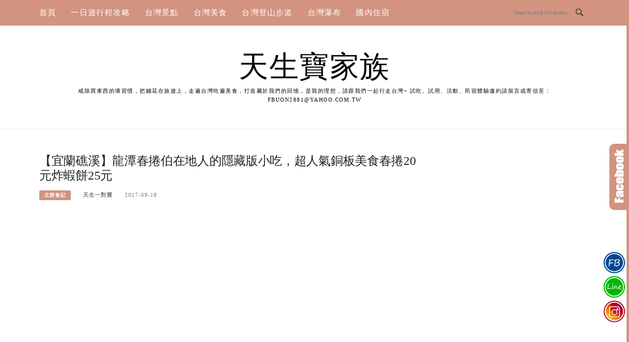

--- FILE ---
content_type: text/html; charset=UTF-8
request_url: https://fbuon.com/blog/post/222576015
body_size: 32187
content:
<!DOCTYPE html>
<html lang="zh-TW">
<head>
<meta charset="UTF-8">
<meta name="viewport" content="width=device-width, initial-scale=1">
<link rel="profile" href="https://gmpg.org/xfn/11">
<link rel="pingback" href="https://fbuon.com/xmlrpc.php">

<title>【宜蘭礁溪】龍潭春捲伯在地人的隱藏版小吃，超人氣銅板美食春捲20元炸蝦餅25元 @天生寶家族</title>
<meta name="description" content="春捲伯在地人的隱藏版小吃，超人氣銅板美食春捲20元炸蝦餅25元/龍潭春捲伯炸蝦餅炸春捲宜蘭礁溪美食小吃/這回也是在地人強烈推薦的地方特色小吃，來到宜蘭，沒去吃似乎對不起自己，春捲與蝦餅光聽形容口水都要滴下來，果然沒失望，經過礁溪很值得前往一嚐喔!  龍潭春捲伯位於礁溪鄉育龍路上，附近有綠豆冰糕觀光工廠+超品起司烘焙工坊" >
<meta name="keywords" content="在地美食,地瓜蝦餅,宜蘭地瓜蝦餅,宜蘭小吃,宜蘭炸蝦餅,宜蘭美食,宜蘭韭菜捲,宜蘭龍潭春捲伯,炸春捲作法,礁溪小吃,礁溪必吃,礁溪美食,礁溪龍潭春捲,羅東春捲,羅東炸春捲,韭菜春捲做法,龍潭國小春捲伯,龍潭春捲伯,龍潭臭豆腐" >
<link rel="canonical" href="https://fbuon.com/blog/post/222576015">
<meta name="publisher"   content="天生寶家族" >
<meta name="author"  content="天生一對寶" >
<link rel="author" href="https://www.facebook.com/8991q3" >
<link rel="publisher" href="https://fbuon.com" >
<META NAME="copyright" CONTENT="Copyright fbuon.com All rights reserved.">
<link rel="icon" href="https://fbuon.com/wp-content/uploads/2024/04/98.jpg" type="image/jpeg" >
<link rel="apple-touch-icon" href="https://fbuon.com/wp-content/uploads/2024/04/99.jpg" type="image/jpeg" >
<meta property="og:locale" content="zh_TW" >
<meta property="og:type" content="article" >
<meta property="og:title" content="【宜蘭礁溪】龍潭春捲伯在地人的隱藏版小吃，超人氣銅板美食春捲20元炸蝦餅25元 @天生寶家族" >
<meta property="og:description" content="春捲伯在地人的隱藏版小吃，超人氣銅板美食春捲20元炸蝦餅25元/龍潭春捲伯炸蝦餅炸春捲宜蘭礁溪美食小吃/這回也是在地人強烈推薦的地方特色小吃，來到宜蘭，沒去吃似乎對不起自己，春捲與蝦餅光聽形容口水都要滴下來，果然沒失望，經過礁溪很值得前往一嚐喔!  龍潭春捲伯位於礁溪鄉育龍路上，附近有綠豆冰糕觀光工廠+超品起司烘焙工坊" >
<meta property="og:url" content="https://fbuon.com/blog/post/222576015" >
<meta property="og:site_name" content="天生寶家族" >
<meta property="og:updated_time" content="2017-11-12T2:35:41+08:00" >
<meta property="og:image" content="https://fbuon.com/wp-content/uploads/2017/11/1510425327-065c40eac9a8682064cd33c7fbbea9af.jpg" >
<meta property="og:image:secure_url"  content="https://fbuon.com/wp-content/uploads/2017/11/1510425327-065c40eac9a8682064cd33c7fbbea9af.jpg" >
<meta property="og:image:width" content="600" data-dynamic="true" >
<meta property="og:image:height" content="404" data-dynamic="true">
<meta property="og:image:alt" content="【宜蘭礁溪】龍潭春捲伯在地人的隱藏版小吃，超人氣銅板美食春捲20元炸蝦餅25元 @ 天生寶家族" >
<meta property="og:see_also" content="https://fbuon.com/blog/post/yilan-lailaisteak">
<meta property="og:see_also" content="https://fbuon.com/blog/post/164006636">
<meta property="og:see_also" content="https://fbuon.com/blog/post/223193677">
<meta property="og:see_also" content="https://fbuon.com/blog/post/223193722">
<meta property="og:see_also" content="https://fbuon.com/blog/post/222576015">
<meta property="article:author" content="https://www.facebook.com/8991q3" >
<meta property="article:publisher" content="https://www.facebook.com/8991q3" >
<meta property="article:tag" content="在地美食" >
<meta property="article:tag" content="地瓜蝦餅" >
<meta property="article:tag" content="宜蘭地瓜蝦餅" >
<meta property="article:tag" content="宜蘭小吃" >
<meta property="article:tag" content="宜蘭炸蝦餅" >
<meta property="article:tag" content="宜蘭美食" >
<meta property="article:tag" content="宜蘭韭菜捲" >
<meta property="article:tag" content="宜蘭龍潭春捲伯" >
<meta property="article:tag" content="炸春捲作法" >
<meta property="article:tag" content="礁溪小吃" >
<meta property="article:tag" content="礁溪必吃" >
<meta property="article:tag" content="礁溪美食" >
<meta property="article:tag" content="礁溪龍潭春捲" >
<meta property="article:tag" content="羅東春捲" >
<meta property="article:tag" content="羅東炸春捲" >
<meta property="article:tag" content="韭菜春捲做法" >
<meta property="article:tag" content="龍潭國小春捲伯" >
<meta property="article:tag" content="龍潭春捲伯" >
<meta property="article:tag" content="龍潭臭豆腐" >
<meta property="article:section" content="北部食記" >
<meta property="article:published_time" content="2017-09-18T21:01:16+08:00" >
<meta property="article:modified_time" content="2017-11-12T2:35:41+08:00" >
<meta name="twitter:site" content="@天生寶家族" >
<meta name="twitter:card" content="summary_large_image" >
<meta name="twitter:creator" content="https://www.facebook.com/8991q3" >
<meta name="twitter:description" content="春捲伯在地人的隱藏版小吃，超人氣銅板美食春捲20元炸蝦餅25元/龍潭春捲伯炸蝦餅炸春捲宜蘭礁溪美食小吃/這回也是在地人強烈推薦的地方特色小吃，來到宜蘭，沒去吃似乎對不起自己，春捲與蝦餅光聽形容口水都要滴下來，果然沒失望，經過礁溪很值得前往一嚐喔!  龍潭春捲伯位於礁溪鄉育龍路上，附近有綠豆冰糕觀光工廠+超品起司烘焙工坊" >
<meta name="twitter:title" content="【宜蘭礁溪】龍潭春捲伯在地人的隱藏版小吃，超人氣銅板美食春捲20元炸蝦餅25元 @天生寶家族 @ 天生寶家族" >
<meta name="twitter:image" content="https://fbuon.com/wp-content/uploads/2017/11/1510425327-065c40eac9a8682064cd33c7fbbea9af.jpg" >
<!-----blogimove_preconnect----->	<style>img:is([sizes="auto" i], [sizes^="auto," i]) { contain-intrinsic-size: 3000px 1500px }</style>
	<link rel='dns-prefetch' href='//stats.wp.com' />
<link rel='dns-prefetch' href='//fonts.googleapis.com' />
<link rel="alternate" type="application/rss+xml" title="訂閱《天生寶家族》&raquo; 資訊提供" href="https://fbuon.com/feed" />
<script type="text/javascript">
/* <![CDATA[ */
window._wpemojiSettings = {"baseUrl":"https:\/\/s.w.org\/images\/core\/emoji\/15.0.3\/72x72\/","ext":".png","svgUrl":"https:\/\/s.w.org\/images\/core\/emoji\/15.0.3\/svg\/","svgExt":".svg","source":{"concatemoji":"https:\/\/fbuon.com\/wp-includes\/js\/wp-emoji-release.min.js?ver=6.7.2"}};
/*! This file is auto-generated */
!function(i,n){var o,s,e;function c(e){try{var t={supportTests:e,timestamp:(new Date).valueOf()};sessionStorage.setItem(o,JSON.stringify(t))}catch(e){}}function p(e,t,n){e.clearRect(0,0,e.canvas.width,e.canvas.height),e.fillText(t,0,0);var t=new Uint32Array(e.getImageData(0,0,e.canvas.width,e.canvas.height).data),r=(e.clearRect(0,0,e.canvas.width,e.canvas.height),e.fillText(n,0,0),new Uint32Array(e.getImageData(0,0,e.canvas.width,e.canvas.height).data));return t.every(function(e,t){return e===r[t]})}function u(e,t,n){switch(t){case"flag":return n(e,"\ud83c\udff3\ufe0f\u200d\u26a7\ufe0f","\ud83c\udff3\ufe0f\u200b\u26a7\ufe0f")?!1:!n(e,"\ud83c\uddfa\ud83c\uddf3","\ud83c\uddfa\u200b\ud83c\uddf3")&&!n(e,"\ud83c\udff4\udb40\udc67\udb40\udc62\udb40\udc65\udb40\udc6e\udb40\udc67\udb40\udc7f","\ud83c\udff4\u200b\udb40\udc67\u200b\udb40\udc62\u200b\udb40\udc65\u200b\udb40\udc6e\u200b\udb40\udc67\u200b\udb40\udc7f");case"emoji":return!n(e,"\ud83d\udc26\u200d\u2b1b","\ud83d\udc26\u200b\u2b1b")}return!1}function f(e,t,n){var r="undefined"!=typeof WorkerGlobalScope&&self instanceof WorkerGlobalScope?new OffscreenCanvas(300,150):i.createElement("canvas"),a=r.getContext("2d",{willReadFrequently:!0}),o=(a.textBaseline="top",a.font="600 32px Arial",{});return e.forEach(function(e){o[e]=t(a,e,n)}),o}function t(e){var t=i.createElement("script");t.src=e,t.defer=!0,i.head.appendChild(t)}"undefined"!=typeof Promise&&(o="wpEmojiSettingsSupports",s=["flag","emoji"],n.supports={everything:!0,everythingExceptFlag:!0},e=new Promise(function(e){i.addEventListener("DOMContentLoaded",e,{once:!0})}),new Promise(function(t){var n=function(){try{var e=JSON.parse(sessionStorage.getItem(o));if("object"==typeof e&&"number"==typeof e.timestamp&&(new Date).valueOf()<e.timestamp+604800&&"object"==typeof e.supportTests)return e.supportTests}catch(e){}return null}();if(!n){if("undefined"!=typeof Worker&&"undefined"!=typeof OffscreenCanvas&&"undefined"!=typeof URL&&URL.createObjectURL&&"undefined"!=typeof Blob)try{var e="postMessage("+f.toString()+"("+[JSON.stringify(s),u.toString(),p.toString()].join(",")+"));",r=new Blob([e],{type:"text/javascript"}),a=new Worker(URL.createObjectURL(r),{name:"wpTestEmojiSupports"});return void(a.onmessage=function(e){c(n=e.data),a.terminate(),t(n)})}catch(e){}c(n=f(s,u,p))}t(n)}).then(function(e){for(var t in e)n.supports[t]=e[t],n.supports.everything=n.supports.everything&&n.supports[t],"flag"!==t&&(n.supports.everythingExceptFlag=n.supports.everythingExceptFlag&&n.supports[t]);n.supports.everythingExceptFlag=n.supports.everythingExceptFlag&&!n.supports.flag,n.DOMReady=!1,n.readyCallback=function(){n.DOMReady=!0}}).then(function(){return e}).then(function(){var e;n.supports.everything||(n.readyCallback(),(e=n.source||{}).concatemoji?t(e.concatemoji):e.wpemoji&&e.twemoji&&(t(e.twemoji),t(e.wpemoji)))}))}((window,document),window._wpemojiSettings);
/* ]]> */
</script>
<!-- fbuon.com is managing ads with Advanced Ads – https://wpadvancedads.com/ --><script id="impor-ready">
			window.advanced_ads_ready=function(e,a){a=a||"complete";var d=function(e){return"interactive"===a?"loading"!==e:"complete"===e};d(document.readyState)?e():document.addEventListener("readystatechange",(function(a){d(a.target.readyState)&&e()}),{once:"interactive"===a})},window.advanced_ads_ready_queue=window.advanced_ads_ready_queue||[];		</script>
		<style id='wp-emoji-styles-inline-css' type='text/css'>

	img.wp-smiley, img.emoji {
		display: inline !important;
		border: none !important;
		box-shadow: none !important;
		height: 1em !important;
		width: 1em !important;
		margin: 0 0.07em !important;
		vertical-align: -0.1em !important;
		background: none !important;
		padding: 0 !important;
	}
</style>
<link rel='stylesheet' id='wp-block-library-css' href='https://fbuon.com/wp-includes/css/dist/block-library/style.min.css?ver=6.7.2' type='text/css' media='all' />
<style id='wp-block-library-inline-css' type='text/css'>
.has-text-align-justify{text-align:justify;}
</style>
<link rel='stylesheet' id='jetpack-videopress-video-block-view-css' href='https://fbuon.com/wp-content/plugins/jetpack/jetpack_vendor/automattic/jetpack-videopress/build/block-editor/blocks/video/view.css?minify=false&#038;ver=317afd605f368082816f' type='text/css' media='all' />
<link rel='stylesheet' id='mediaelement-css' href='https://fbuon.com/wp-includes/js/mediaelement/mediaelementplayer-legacy.min.css?ver=4.2.17' type='text/css' media='all' />
<link rel='stylesheet' id='wp-mediaelement-css' href='https://fbuon.com/wp-includes/js/mediaelement/wp-mediaelement.min.css?ver=6.7.2' type='text/css' media='all' />
<style id='classic-theme-styles-inline-css' type='text/css'>
/*! This file is auto-generated */
.wp-block-button__link{color:#fff;background-color:#32373c;border-radius:9999px;box-shadow:none;text-decoration:none;padding:calc(.667em + 2px) calc(1.333em + 2px);font-size:1.125em}.wp-block-file__button{background:#32373c;color:#fff;text-decoration:none}
</style>
<style id='global-styles-inline-css' type='text/css'>
:root{--wp--preset--aspect-ratio--square: 1;--wp--preset--aspect-ratio--4-3: 4/3;--wp--preset--aspect-ratio--3-4: 3/4;--wp--preset--aspect-ratio--3-2: 3/2;--wp--preset--aspect-ratio--2-3: 2/3;--wp--preset--aspect-ratio--16-9: 16/9;--wp--preset--aspect-ratio--9-16: 9/16;--wp--preset--color--black: #000000;--wp--preset--color--cyan-bluish-gray: #abb8c3;--wp--preset--color--white: #ffffff;--wp--preset--color--pale-pink: #f78da7;--wp--preset--color--vivid-red: #cf2e2e;--wp--preset--color--luminous-vivid-orange: #ff6900;--wp--preset--color--luminous-vivid-amber: #fcb900;--wp--preset--color--light-green-cyan: #7bdcb5;--wp--preset--color--vivid-green-cyan: #00d084;--wp--preset--color--pale-cyan-blue: #8ed1fc;--wp--preset--color--vivid-cyan-blue: #0693e3;--wp--preset--color--vivid-purple: #9b51e0;--wp--preset--gradient--vivid-cyan-blue-to-vivid-purple: linear-gradient(135deg,rgba(6,147,227,1) 0%,rgb(155,81,224) 100%);--wp--preset--gradient--light-green-cyan-to-vivid-green-cyan: linear-gradient(135deg,rgb(122,220,180) 0%,rgb(0,208,130) 100%);--wp--preset--gradient--luminous-vivid-amber-to-luminous-vivid-orange: linear-gradient(135deg,rgba(252,185,0,1) 0%,rgba(255,105,0,1) 100%);--wp--preset--gradient--luminous-vivid-orange-to-vivid-red: linear-gradient(135deg,rgba(255,105,0,1) 0%,rgb(207,46,46) 100%);--wp--preset--gradient--very-light-gray-to-cyan-bluish-gray: linear-gradient(135deg,rgb(238,238,238) 0%,rgb(169,184,195) 100%);--wp--preset--gradient--cool-to-warm-spectrum: linear-gradient(135deg,rgb(74,234,220) 0%,rgb(151,120,209) 20%,rgb(207,42,186) 40%,rgb(238,44,130) 60%,rgb(251,105,98) 80%,rgb(254,248,76) 100%);--wp--preset--gradient--blush-light-purple: linear-gradient(135deg,rgb(255,206,236) 0%,rgb(152,150,240) 100%);--wp--preset--gradient--blush-bordeaux: linear-gradient(135deg,rgb(254,205,165) 0%,rgb(254,45,45) 50%,rgb(107,0,62) 100%);--wp--preset--gradient--luminous-dusk: linear-gradient(135deg,rgb(255,203,112) 0%,rgb(199,81,192) 50%,rgb(65,88,208) 100%);--wp--preset--gradient--pale-ocean: linear-gradient(135deg,rgb(255,245,203) 0%,rgb(182,227,212) 50%,rgb(51,167,181) 100%);--wp--preset--gradient--electric-grass: linear-gradient(135deg,rgb(202,248,128) 0%,rgb(113,206,126) 100%);--wp--preset--gradient--midnight: linear-gradient(135deg,rgb(2,3,129) 0%,rgb(40,116,252) 100%);--wp--preset--font-size--small: 13px;--wp--preset--font-size--medium: 20px;--wp--preset--font-size--large: 36px;--wp--preset--font-size--x-large: 42px;--wp--preset--spacing--20: 0.44rem;--wp--preset--spacing--30: 0.67rem;--wp--preset--spacing--40: 1rem;--wp--preset--spacing--50: 1.5rem;--wp--preset--spacing--60: 2.25rem;--wp--preset--spacing--70: 3.38rem;--wp--preset--spacing--80: 5.06rem;--wp--preset--shadow--natural: 6px 6px 9px rgba(0, 0, 0, 0.2);--wp--preset--shadow--deep: 12px 12px 50px rgba(0, 0, 0, 0.4);--wp--preset--shadow--sharp: 6px 6px 0px rgba(0, 0, 0, 0.2);--wp--preset--shadow--outlined: 6px 6px 0px -3px rgba(255, 255, 255, 1), 6px 6px rgba(0, 0, 0, 1);--wp--preset--shadow--crisp: 6px 6px 0px rgba(0, 0, 0, 1);}:where(.is-layout-flex){gap: 0.5em;}:where(.is-layout-grid){gap: 0.5em;}body .is-layout-flex{display: flex;}.is-layout-flex{flex-wrap: wrap;align-items: center;}.is-layout-flex > :is(*, div){margin: 0;}body .is-layout-grid{display: grid;}.is-layout-grid > :is(*, div){margin: 0;}:where(.wp-block-columns.is-layout-flex){gap: 2em;}:where(.wp-block-columns.is-layout-grid){gap: 2em;}:where(.wp-block-post-template.is-layout-flex){gap: 1.25em;}:where(.wp-block-post-template.is-layout-grid){gap: 1.25em;}.has-black-color{color: var(--wp--preset--color--black) !important;}.has-cyan-bluish-gray-color{color: var(--wp--preset--color--cyan-bluish-gray) !important;}.has-white-color{color: var(--wp--preset--color--white) !important;}.has-pale-pink-color{color: var(--wp--preset--color--pale-pink) !important;}.has-vivid-red-color{color: var(--wp--preset--color--vivid-red) !important;}.has-luminous-vivid-orange-color{color: var(--wp--preset--color--luminous-vivid-orange) !important;}.has-luminous-vivid-amber-color{color: var(--wp--preset--color--luminous-vivid-amber) !important;}.has-light-green-cyan-color{color: var(--wp--preset--color--light-green-cyan) !important;}.has-vivid-green-cyan-color{color: var(--wp--preset--color--vivid-green-cyan) !important;}.has-pale-cyan-blue-color{color: var(--wp--preset--color--pale-cyan-blue) !important;}.has-vivid-cyan-blue-color{color: var(--wp--preset--color--vivid-cyan-blue) !important;}.has-vivid-purple-color{color: var(--wp--preset--color--vivid-purple) !important;}.has-black-background-color{background-color: var(--wp--preset--color--black) !important;}.has-cyan-bluish-gray-background-color{background-color: var(--wp--preset--color--cyan-bluish-gray) !important;}.has-white-background-color{background-color: var(--wp--preset--color--white) !important;}.has-pale-pink-background-color{background-color: var(--wp--preset--color--pale-pink) !important;}.has-vivid-red-background-color{background-color: var(--wp--preset--color--vivid-red) !important;}.has-luminous-vivid-orange-background-color{background-color: var(--wp--preset--color--luminous-vivid-orange) !important;}.has-luminous-vivid-amber-background-color{background-color: var(--wp--preset--color--luminous-vivid-amber) !important;}.has-light-green-cyan-background-color{background-color: var(--wp--preset--color--light-green-cyan) !important;}.has-vivid-green-cyan-background-color{background-color: var(--wp--preset--color--vivid-green-cyan) !important;}.has-pale-cyan-blue-background-color{background-color: var(--wp--preset--color--pale-cyan-blue) !important;}.has-vivid-cyan-blue-background-color{background-color: var(--wp--preset--color--vivid-cyan-blue) !important;}.has-vivid-purple-background-color{background-color: var(--wp--preset--color--vivid-purple) !important;}.has-black-border-color{border-color: var(--wp--preset--color--black) !important;}.has-cyan-bluish-gray-border-color{border-color: var(--wp--preset--color--cyan-bluish-gray) !important;}.has-white-border-color{border-color: var(--wp--preset--color--white) !important;}.has-pale-pink-border-color{border-color: var(--wp--preset--color--pale-pink) !important;}.has-vivid-red-border-color{border-color: var(--wp--preset--color--vivid-red) !important;}.has-luminous-vivid-orange-border-color{border-color: var(--wp--preset--color--luminous-vivid-orange) !important;}.has-luminous-vivid-amber-border-color{border-color: var(--wp--preset--color--luminous-vivid-amber) !important;}.has-light-green-cyan-border-color{border-color: var(--wp--preset--color--light-green-cyan) !important;}.has-vivid-green-cyan-border-color{border-color: var(--wp--preset--color--vivid-green-cyan) !important;}.has-pale-cyan-blue-border-color{border-color: var(--wp--preset--color--pale-cyan-blue) !important;}.has-vivid-cyan-blue-border-color{border-color: var(--wp--preset--color--vivid-cyan-blue) !important;}.has-vivid-purple-border-color{border-color: var(--wp--preset--color--vivid-purple) !important;}.has-vivid-cyan-blue-to-vivid-purple-gradient-background{background: var(--wp--preset--gradient--vivid-cyan-blue-to-vivid-purple) !important;}.has-light-green-cyan-to-vivid-green-cyan-gradient-background{background: var(--wp--preset--gradient--light-green-cyan-to-vivid-green-cyan) !important;}.has-luminous-vivid-amber-to-luminous-vivid-orange-gradient-background{background: var(--wp--preset--gradient--luminous-vivid-amber-to-luminous-vivid-orange) !important;}.has-luminous-vivid-orange-to-vivid-red-gradient-background{background: var(--wp--preset--gradient--luminous-vivid-orange-to-vivid-red) !important;}.has-very-light-gray-to-cyan-bluish-gray-gradient-background{background: var(--wp--preset--gradient--very-light-gray-to-cyan-bluish-gray) !important;}.has-cool-to-warm-spectrum-gradient-background{background: var(--wp--preset--gradient--cool-to-warm-spectrum) !important;}.has-blush-light-purple-gradient-background{background: var(--wp--preset--gradient--blush-light-purple) !important;}.has-blush-bordeaux-gradient-background{background: var(--wp--preset--gradient--blush-bordeaux) !important;}.has-luminous-dusk-gradient-background{background: var(--wp--preset--gradient--luminous-dusk) !important;}.has-pale-ocean-gradient-background{background: var(--wp--preset--gradient--pale-ocean) !important;}.has-electric-grass-gradient-background{background: var(--wp--preset--gradient--electric-grass) !important;}.has-midnight-gradient-background{background: var(--wp--preset--gradient--midnight) !important;}.has-small-font-size{font-size: var(--wp--preset--font-size--small) !important;}.has-medium-font-size{font-size: var(--wp--preset--font-size--medium) !important;}.has-large-font-size{font-size: var(--wp--preset--font-size--large) !important;}.has-x-large-font-size{font-size: var(--wp--preset--font-size--x-large) !important;}
:where(.wp-block-post-template.is-layout-flex){gap: 1.25em;}:where(.wp-block-post-template.is-layout-grid){gap: 1.25em;}
:where(.wp-block-columns.is-layout-flex){gap: 2em;}:where(.wp-block-columns.is-layout-grid){gap: 2em;}
:root :where(.wp-block-pullquote){font-size: 1.5em;line-height: 1.6;}
</style>
<link rel='stylesheet' id='blogimove-static-style-css' href='https://fbuon.com/wp-content/plugins/blogimove/blogimove-static-style.css?ver=1.1' type='text/css' media='all' />
<link rel='stylesheet' id='ez-toc-css' href='https://fbuon.com/wp-content/plugins/easy-table-of-contents/assets/css/screen.min.css?ver=2.0.49' type='text/css' media='all' />
<style id='ez-toc-inline-css' type='text/css'>
div#ez-toc-container p.ez-toc-title {font-size: 120%;}div#ez-toc-container p.ez-toc-title {font-weight: 500;}div#ez-toc-container ul li {font-size: 95%;}div#ez-toc-container nav ul ul li ul li {font-size: %!important;}
.ez-toc-container-direction {direction: ltr;}.ez-toc-counter ul{counter-reset: item ;}.ez-toc-counter nav ul li a::before {content: counters(item, ".", decimal) ". ";display: inline-block;counter-increment: item;flex-grow: 0;flex-shrink: 0;margin-right: .2em; float: left;}.ez-toc-widget-direction {direction: ltr;}.ez-toc-widget-container ul{counter-reset: item ;}.ez-toc-widget-container nav ul li a::before {content: counters(item, ".", decimal) ". ";display: inline-block;counter-increment: item;flex-grow: 0;flex-shrink: 0;margin-right: .2em; float: left;}
</style>
<link rel='stylesheet' id='boston-fonts-css' href='https://fonts.googleapis.com/css?family=Open+Sans%3A300%2C300i%2C400%2C400i%2C600%2C600i%2C700%2C700i%7CPlayfair+Display%3A400%2C400i%2C700%2C700i&#038;subset=latin%2Clatin-ext' type='text/css' media='all' />
<link rel='stylesheet' id='boston-style-css' href='https://fbuon.com/wp-content/themes/boston/style.css?ver=6.7.2' type='text/css' media='all' />
<style id='boston-style-inline-css' type='text/css'>
.archive__layout1 .entry-more a:hover {
    border-color: #d29380;
    background: #d29380;
}
a.entry-category {
    background: #d29380;
}
.entry-content a, .comment-content a,
.sticky .entry-title:before,
.search-results .page-title span,
.widget_categories li a,
.footer-widget-area a {
	color: #d29380;
}
.entry-footer a {
	color: #d29380;
}
@media (min-width: 992px) {
	.main-navigation .current_page_item > a,
	.main-navigation .current-menu-item > a,
	.main-navigation .current_page_ancestor > a,
	.main-navigation .current-menu-ancestor > a {
		color: #d29380;
	}
}
</style>
<link rel='stylesheet' id='genericons-css' href='https://fbuon.com/wp-content/plugins/jetpack/_inc/genericons/genericons/genericons.css?ver=3.1' type='text/css' media='all' />
<link rel='stylesheet' id='boston-norwester-font-css' href='https://fbuon.com/wp-content/themes/boston/assets/css/font-norwester.css?ver=6.7.2' type='text/css' media='all' />
<link rel='stylesheet' id='jetpack_css-css' href='https://fbuon.com/wp-content/plugins/jetpack/css/jetpack.css?ver=12.1.1' type='text/css' media='all' />
<link rel='stylesheet' id='dtree.css-css' href='https://fbuon.com/wp-content/plugins/wp-dtree-30/wp-dtree.min.css?ver=4.4.5' type='text/css' media='all' />
<script type="text/javascript" src="https://fbuon.com/wp-includes/js/jquery/jquery.min.js?ver=3.7.1" id="jquery-core-js"></script>
<script type="text/javascript" src="https://fbuon.com/wp-includes/js/jquery/jquery-migrate.min.js?ver=3.4.1" id="jquery-migrate-js"></script>
<script type="text/javascript" id="ez-toc-scroll-scriptjs-js-after">
/* <![CDATA[ */
jQuery(document).ready(function(){document.querySelectorAll(".ez-toc-section").forEach(t=>{t.setAttribute("ez-toc-data-id","#"+decodeURI(t.getAttribute("id")))}),jQuery("a.ez-toc-link").click(function(){let t=jQuery(this).attr("href"),e=jQuery("#wpadminbar"),i=0;30>30&&(i=30),e.length&&(i+=e.height()),jQuery('[ez-toc-data-id="'+decodeURI(t)+'"]').length>0&&(i=jQuery('[ez-toc-data-id="'+decodeURI(t)+'"]').offset().top-i),jQuery("html, body").animate({scrollTop:i},500)})});
/* ]]> */
</script>
<script type="text/javascript" id="advanced-ads-advanced-js-js-extra">
/* <![CDATA[ */
var advads_options = {"blog_id":"1","privacy":{"enabled":false,"state":"not_needed"}};
/* ]]> */
</script>
<script type="text/javascript" src="https://fbuon.com/wp-content/plugins/advanced-ads/public/assets/js/advanced.min.js?ver=1.44.0" id="advanced-ads-advanced-js-js"></script>
<script type="text/javascript" id="dtree-js-extra">
/* <![CDATA[ */
var WPdTreeSettings = {"animate":"1","duration":"250","imgurl":"https:\/\/fbuon.com\/wp-content\/plugins\/wp-dtree-30\/"};
/* ]]> */
</script>
<script type="text/javascript" src="https://fbuon.com/wp-content/plugins/wp-dtree-30/wp-dtree.min.js?ver=4.4.5" id="dtree-js"></script>
<link rel="https://api.w.org/" href="https://fbuon.com/wp-json/" /><link rel="alternate" title="JSON" type="application/json" href="https://fbuon.com/wp-json/wp/v2/posts/105" /><link rel="EditURI" type="application/rsd+xml" title="RSD" href="https://fbuon.com/xmlrpc.php?rsd" />
<link rel='shortlink' href='https://fbuon.com/?p=105' />
<link rel="alternate" title="oEmbed (JSON)" type="application/json+oembed" href="https://fbuon.com/wp-json/oembed/1.0/embed?url=https%3A%2F%2Ffbuon.com%2Fblog%2Fpost%2F222576015" />
<link rel="alternate" title="oEmbed (XML)" type="text/xml+oembed" href="https://fbuon.com/wp-json/oembed/1.0/embed?url=https%3A%2F%2Ffbuon.com%2Fblog%2Fpost%2F222576015&#038;format=xml" />
<style type="text/css" >@media print {* {display:none}}
.widget_blogimovehotpost ul{list-style-type: none;line-height:200%;padding:5px 0;}
.widget_blogimovehotpost ul li{list-style-type: none;line-height:200%;padding:5px 0;}
.widget_blogimovetodayhotpost ul{list-style-type: none;line-height:200%;padding:5px 0;}
.widget_blogimovetodayhotpost ul li{list-style-type: none;line-height:200%;padding:5px 0;}
.blogimove_breadcrumbs ol li {list-style-type: none;display:inline-block;}
.blogimove-taglist li {list-style-type: none;display:inline-block;}
.blogimove-infoprovider {display:inline-block;width:100%;}
.blogimove_CPC_INDEX  {
 min-height:200px;
margin:10px;
padding:10px;
border:solid 5px #f2f2f2;flex-direction: row ;
flex-wrap: nowrap ;
justify-content: space-around ;
align-items: center ;
align-content: flex-start ;
-moz-border-radius-topleft: 5px;
-moz-border-radius-topright:5px;
-moz-border-radius-bottomleft:5px;
-moz-border-radius-bottomright:5px;
-webkit-border-top-left-radius:5px;
-webkit-border-top-right-radius:5px;
-webkit-border-bottom-left-radius:5px;
-webkit-border-bottom-right-radius:5px;
border-top-left-radius:5px;
border-top-right-radius:5px;
border-bottom-left-radius:5px;
border-bottom-right-radius:5px;
}

.blogimove_CPC_INDEX img{height:100%;width:100%;padding:5px;}
.blogimove_CPC_INDEX_image {width:100%;padding:5px;}
.blogimove_CPC_INDEX_content {padding:5px;}

.blogimove-CPC-ARTICLE-BOSTON {margin-bottom: 30px;margin-bottom: 1.875rem;padding-bottom: 20px;padding-bottom: 1.25rem;border-bottom: 1px solid #f1f1f1;}
.blogimove-CPC-ARTICLE-BOSTON a{text-decoration: none;}
.blogimove-CPC-ARTICLE-BOSTON .entry-header .entry-title a{color: black;}
.blogimove-CPC-ARTICLE-BOSTON .entry-header .entry-title a:hover{color: #777777;}
.blogimove-CPC-ARTICLE-BOSTON .entry-header .entry-meta ,.blogimove-CPC-ARTICLE-BOSTON .entry-more { margin: 12px 0px;}
.blogimove-CPC-ARTICLE-BOSTON .entry-header .entry-meta .author a{color: #777777;}
.blogimove-CPC-ARTICLE-BOSTON .entry-header .entry-meta .entry-cate a{color: white;}

.blogimove_CPC_BQ,.blogimove_CPC_STAMP {
margin:10px;
padding:10px;
border:solid 5px #f2f2f2;flex-direction: row ;
justify-content: space-around ;
align-items: center ;
flex-wrap: wrap ;
align-content: flex-start ;
-moz-border-radius-topleft: 5px;
-moz-border-radius-topright:5px;
-moz-border-radius-bottomleft:5px;
-moz-border-radius-bottomright:5px;
-webkit-border-top-left-radius:5px;
-webkit-border-top-right-radius:5px;
-webkit-border-bottom-left-radius:5px;
-webkit-border-bottom-right-radius:5px;
border-top-left-radius:5px;
border-top-right-radius:5px;
border-bottom-left-radius:5px;
border-bottom-right-radius:5px;
}
.blogimove_CPC_BQ img{height:100%;width:100%;padding:5px;}
.blogimove_CPC_BQ_image {
  padding: 5px;
  width: 200px;
  height: 150px;
  margin-top: 10px;
}
.blogimove_CPC_BQ_content {flex-grow: 2; 
  padding: 5px;
  width: 400px;
  height:150px; overflow:hidden;text-overflow:ellipsis;z-index:-1; }

.blogimove_CPC_BQ_container {
padding: 0;
  margin: 0;
  list-style: none;
  display: -webkit-box;
  display: -moz-box;
  display: -ms-flexbox;
  display: -webkit-flex;
  display: flex;
  -webkit-flex-flow: row wrap;
  justify-content: space-around;overflow:hidden;z-index:1;
}

.blogimove_CPC_STAMP_content {padding:5px;  flex-grow: 2; 
  padding: 5px;
  width: 100%;
  font-weight: bold;
  text-align: center;overflow:hidden;}
.blogimove_CPC_STAMP_container img{
    max-height:190px;
}
.blogimove_CPC_STAMP_container {
padding: 0;
  margin: 10px;
    max-width:300px;
    width:300px;
    max-hegiht:300px;
    height:100%;
border:solid 5px #f2f2f2;flex-direction: row ;
    text-align: center;
  list-style: none;  
  display: -webkit-box;
  display: -moz-box;
  display: -ms-flexbox;
  display: -webkit-flex;
  display: inline-block;
  -webkit-flex-flow: row wrap;
  justify-content: space-around;
  overflow:hidden;text-overflow:ellipsis;
}
.left-side-menu {position: fixed;left: 0;bottom: 0;width:55px;list-style-type:none;padding:0;margin:0; z-index:99;}
.bottom-side-menu {position: fixed;display:inline-block;left:0px;bottom: 0px;height:55px;width:100%;list-style-type:none;text-align:center;padding:0;margin:0;z-index:99; }
.right-side-menu img, .bottom-side-menu img , .left-side-menu img {width:50px;}
.right-side-menu {position: fixed;right: 3px;bottom: 60px;width:55px;list-style-type:none; padding:0;margin:0;z-index:99;}
.right-side-menu li,.bottom-side-menu li,.left-side-menu li {margin-bottom: 0; display: inline-block;}
.right-side-menu li a,.bottom-side-menu li a,.left-side-menu li a {color: #fff;display: inline-block;padding: 0 .2em;text-align: center; }
.right-side-menu a:hover,.bottom-side-menu a:hover,.left-side-menu a:hover { text-decoration: none;-webkit-transform: scale(1.2); }
.top {display:scroll;position:fixed;top:100px;right:5px;}
.blogimove-ga-label {margin-left:0;margin-top:10px;margin-bottom:10px;color:#999999;display:block;font-size:0.8rem;line-height: 1;  text-decoration: inherit;vertical-align: middle;}
.blogimove-ga-widget{list-style-type: none;margin: 0;padding: 0;}
.blogimove_hotpost_box-1 ul,
.widget_blogimoverecentpost ul,
.widget_blogimovegahotpost ul,
.widget_blogimovegatodayhotpost ul,
.widget_blogimovegarealtimepost ul,
.widget_blogimovecpctaglist ul,
.widget_blogimovecpclist ul,
.widget_blogimovehotpost ul ,
.widget_blogimovetodayhotpost ul{margin:0;padding:0;width:100%;text-align:left;}
.blogimove_hotpost_box_image-1{width:5rem;height:5rem;float:right;position: relative; line-height: 0; text-align: center;overflow:hidden;}
.blogimove_hotpost_box-1 { list-style: none; width:100%;background-color: #fff; margin: 0 0 10px; padding: 0;font-size:0.8rem; }
.blogimove_hotpost_box_text-1 { padding: 3px 15px; background-color: #fff; min-height: 5rem; margin-right: 5rem; font-size: 12px; line-height: 18px; height: 40px; margin: 0 0 2px; clear: none; overflow: hidden; position: relative; z-index: 2; letter-spacing: 0; padding-bottom: 3px;  -webkit-transition: all .3s ease-in-out; -moz-transition: all .3s ease-in-out; -o-transition: all .3s ease-in-out; transition: all .3s ease-in-out; }
.blogimove_hotpost_box_text-1:after { z-index: -1;content: ""; display: block; position: absolute; right: 0; top: 0; width: 3px; height: 100%; background-color: gray; -webkit-transition: all .2s ease-in-out; -moz-transition: all .2s ease-in-out; -o-transition: all .2s ease-in-out; transition: all .2s ease-in-out; }
a:hover .blogimove_hotpost_box_text-1{ color: #fff;text-decoration: none;}
[class^='blogimove_hotpost_box-'] a,[class^='blogimove_hotpost_box-'] a:hover,[class^='blogimove-cpc-ml-style-'] a,[class^='blogimove-cpc-ml-style-'] a:hover{ text-decoration: none; }
.blogimove_hotpost_box-1  a:hover .blogimove_hotpost_box_text-1:after { width: 100%; }
.blogimove_hotpost_box-1 .blogimove_hotpost_box_image-1 img {  min-height: 100%; }
.blogimove_hotpost_box-2 {  margin:0;position: relative;  width: 100%;    max-width:50rem;  max-height:50rem;  overflow:hidden;vertical-align: middle;margin:1rem auto;}
.blogimove_hotpost_box_image-2 {  display: block;width: 100%;height: auto;}
.blogimove_hotpost_box_text-2 { position: absolute;  bottom: 0; right: 0;  height: 100%; width: 100%;  opacity: 0; transition: .5s ease;  color: white;  font-size: 1rem; top: 50%;  left: 50%;  transform: translate(-50%, -50%);  -ms-transform: translate(-50%, -50%);  text-align: center;  vertical-align: middle;}
.blogimove_hotpost_box-2:hover .blogimove_hotpost_box_text-2 {  opacity: 1;}
.blogimove_hotpost_box-2:hover {box-shadow: 0 0 2px 1px black;}
.blogimove_hotpost_box-3 ,.blogimove_hotpost_box-3 li{list-style: none;position: relative;   max-width: 100%;min-height:10rem; margin:1rem auto;}
.blogimove_hotpost_box_text-3 {   position: absolute;     bottom: 0;     background-color: rgba(0, 0, 0, 0.5);    color: #f1f1f1;    }
.blogimove_hotpost_box_image-3 {width:100%;}
.blogimove_hotpost_box-3:hover {box-shadow: 0 0 2px 1px gray;}
.blogimove_hotpost_box-4,.blogimove_hotpost_box-4 li {position: relative;list-style: none;box-shadow: 0 4px 8px 0 rgba(0, 0, 0, 0.2);margin:1rem auto;padding:0;width:100%;display: block;}
.blogimove_hotpost_box_text-4 { padding: 1rem;}
.blogimove_hotpost_box_text-4::after, .blogimove_hotpost_box-4::after {   content: "";    clear: both;    display: table;}
.blogimove_hotpost_box_image-5,.blogimove-cpc-ml-image-style-5{width:5rem;height:5rem;float:left;position: relative; line-height: 0; text-align: center;overflow:hidden;}
.blogimove_hotpost_box-5,.blogimove-cpc-ml-style-5 {background-color: #fff; margin: 0 0 10px; padding: 0;font-size:0.8rem;list-style: none;}
.blogimove_hotpost_box_text-5,.blogimove-cpc-ml-text-style-5 { padding: 3px 15px; background-color: #fff; min-height: 5rem; margin-right: 5rem;font-size: 12px; line-height: 18px; height: 40px; margin: 0 0 2px; clear: none; overflow: hidden; position: relative; z-index: 2; letter-spacing: 0;  -webkit-transition: all .3s ease-in-out; -moz-transition: all .3s ease-in-out; -o-transition: all .3s ease-in-out; transition: all .3s ease-in-out; }
.blogimove_hotpost_box_text-5:after,.blogimove-cpc-ml-text-style-5:after { z-index: -1;content: ""; display: block; position: absolute; left: 0; top: 0; width: 3px; height: 100%; background-color: gray; -webkit-transition: all .2s ease-in-out; -moz-transition: all .2s ease-in-out; -o-transition: all .2s ease-in-out; transition: all .2s ease-in-out; }
a:hover .blogimove_hotpost_box_text-5{ color: #fff;text-decoration: none;}
.blogimove_hotpost_box-5 a, .blogimove-cpc-ml-style-5 a { text-decoration: none; }
.blogimove_hotpost_box-5  a:hover .blogimove_hotpost_box_text-5:after, .blogimove-cpc-ml-style-5  a:hover .blogimove-cpc-ml-text-style-5:after{ width: 100%; }
.blogimove-cpc-ml-style-5 .blogimove-cpc-ml-image-style-5 img {  min-height: 100%; }
.blogimove_hotpost_box_image-6{width:50%;height:100%;float:left;float: left; position: relative; line-height: 0; text-align: center;overflow:hidden;}
.blogimove_hotpost_box-6 { list-style: none; margin: 0 0 0.2rem; padding: 0;font-size:0.8rem;height:6rem; }
.blogimove_hotpost_box-6 .blogimove_hotpost_box_image-6 img {  min-width: 100%; }
.blogimove_hotpost_box_text-6 {  padding: 3px 5px; height: 100%;width:50%;font-size: 12px;line-height: 18px;  margin: 0 0 2px; clear: none; overflow: hidden; position: relative; z-index: 2; letter-spacing: 0;  -webkit-transition: all .3s ease-in-out; -moz-transition: all .3s ease-in-out; -o-transition: all .3s ease-in-out; transition: all .3s ease-in-out; }
.blogimove_hotpost_box_text-6:after{ background-color:white;z-index: -1;content: ""; display: block; position: absolute; left: 0; top: 0; width: 3px; height: 100%;  -webkit-transition: all .2s ease-in-out; -moz-transition: all .2s ease-in-out; -o-transition: all .2s ease-in-out; transition: all .2s ease-in-out; }

[class^='blogimove-cpc-ml-title-style-']{font-weight:bold;}
/* Magainze layout*/
.blogimove-home-featured-cat-content{display:flex;flex-flow:row wrap;flex:auto;align-items: flex-start;margin-bottom:20px;}
.blogimove_cpc_ml_left{min-width:300px;max-width:52%;margin-right:10px;}
.blogimove_cpc_ml_right{min-width:300px;display:flex;flex-direction:column;max-width:46%;}
.blogimove-inner-arrow a{width:auto;color:white;background-color:#cccccc; padding:3px 10px; border-bottom: 1px solid #313131; border-top-right-radius: 3px 4px;border-top-left-radius:3px 4px;}
.blogimove-inner-arrow {padding-bottom:5px;border-bottom: 1px solid #313131; background-color: #fff;position: relative;display: block;text-transform: uppercase;z-index: 3;}

.blogimove_cs_article_from{background-color:#eeeeee;min-width:20rem;padding-left:10px;border-left:2px solid gray ;margin:5px 0px;}
.blogimove_cs_link{}
/* {box-sizing:border-box}*/

.blogimove_cs_writer_profile { box-shadow: 0 4px 8px 0 rgba(0,0,0,0.2);transition: 0.3s;margin-bottom:20px;min-height:220px;}
.blogimove_cs_writer_profile_content {display:inline-box;padding: 2px 16px;}
.blogimove_cs_writer_profile_img {margin:10px;float:left;}

/* Slideshow container */
.blogimove_slideshow_container {
  max-width: 1000px;
  position: relative;
  margin: auto;
}
.blogimove_slideshow_text a{
    color:white;
    text-decoration: none;
    
}
/* Hide the images by default */
.mySlides {
    display: none;
}
/*TELEGRAM*/
.telegram-it-button {position: relative;top:-3px;background-color:#2894FF;font-size:0.6em;color:white;text-align:center;margin:0px 3px 0px 3px;padding:1px 5px 1px 5px;border-radius:3px;display:inline-block;font-family:微軟正黑體;}
.blogimove_share_icon_half{color:white;z-index:3;width:100%;height:100%;position:absolute;top:22px;font-size:0.6em;font-family:微軟正黑體;}

.blogimove_slideshow_caption_container {
  text-align: center;
  background-color: #222;
  padding: 2px 16px;
  color: white;
}
/* Next & previous buttons */
.blogimove_slideshow_prev, .blogimove_slideshow_next {
  cursor: pointer;
  position: absolute;
  top: 50%;
  width: auto;
  margin-top: -22px;
  padding: 16px;
  color: white;
  font-weight: bold;
  font-size: 18px;
  transition: 0.6s ease;
  border-radius: 0 3px 3px 0;
}

/* Position the "next button" to the right */
.blogimove_slideshow_next {
  right: 0;
  border-radius: 3px 0 0 3px;
}

/* On hover, add a black background color with a little bit see-through */
.blogimove_slideshow_prev:hover, .blogimove_slideshow_next:hover {
  background-color: rgba(0,0,0,0.8);
}

/* Caption text */
.blogimove_slideshow_text {
  color: #f2f2f2;
  font-size: 15px;
  padding: 8px 12px;
  position: absolute;
  bottom: 8px;
  width: 100%;
  text-align: center;
  background-color: rgba(0,0,0,0.8);
}
/* Number text (1/3 etc) */
.numbertext {
  color: #f2f2f2;
  font-size: 12px;
  padding: 8px 12px;
  position: absolute;
  top: 0;
}

/* The dots/bullets/indicators */
.dot {
  cursor: pointer;
  height: 15px;
  width: 15px;
  margin: 0 2px;
  background-color: #bbb;
  border-radius: 50%;
  display: inline-block;
  transition: background-color 0.6s ease;
}

.active, .blogimove_slideshow_dot:hover {
  background-color: #717171;
}

.entry-content .unkeywordlink,.unkeywordlink {font-size:0;line-height:0;text-indent:-9999px;overflow:hidden;height:0px;padding:0px;}

/* Fading animation */
.blogimove_slideshow_fade {
  -webkit-animation-name: blogimove_slideshow_fade;
  -webkit-animation-duration: 1.5s;
  animation-name: blogimove_slideshow_fade;
  animation-duration: 1.5s;
}

@-webkit-keyframes blogimove_slideshow_fade {
  from {opacity: .4} 
  to {opacity: 1}
}

@keyframes blogimove_slideshow_fade {
  from {opacity: .4} 
  to {opacity: 1}
}



.blogimove-archorlist {
position: relative;
margin: 10px 0px 10px 0px; padding: 0px; 
font-family: 微軟正黑體, "LiHei Pro", PMingLiU, sans-serif; font-size: 14pt; 
border:2px solid black;border-radius: 14px;z-index:1;
}

.blogimove-archorlist-title{font-size: 14pt;margin: 0px; margin-bottom:10px;padding: 10px;border:none;background-color:black;border-top-left-radius: 10px;border-top-right-radius:10px;z-index:3;color:white;
}
.blogimove-archorlist-text{
font-size:13pt;
margin-left: 1em;
padding: 5px 0px 0px 2em;
background-color:white;vertical-align:middle; /*垂直置中*/
color:black;/*字顏色*/
line-height: 30px;
}
.blogimove_hotpost_box-4:hover{box-shadow: 0 0 2px 1px black;}/*字體設定*/
body,.site-branding a{font-family:微軟正黑體;}  
h1,h2,h3,h4,h5,h6 {font-family: "微軟正黑體","Playfair Display", "Open Sans", Georgia, serif;}

/*圖片滿版設定*/
.entry-content img,.entry-thumbnail img{
max-width:100%;
height: auto;
margin-top:5px;
margin-bottom:5px;
}
.entry-thumbnail img{width:100%;}/*精選圖片滿版*/

/*文章內文字體大小設定*/
.entry-content { font-size:1rem;}
/*文章標題字體大小設定*/
.entry-title,.entry-title a{font-size:1.2rem;font-family:微軟正黑體;}

/*選單設定*/
.site-topbar ,.main-navigation,.sub-menu,.menu-item,.topbar-search input,.main-navigation ul ul{background:#d29380;}/*選單背景*/
@media(max-width:991px){.site-topbar .container {background:#d29380;}}/*行動版*/
.menu a,.sub-menu a,.menu-item a,.main-navigation ul ul li a{color:white;}
.site-topbar .topbar-search {border-right:none;}
.menu-toggle { color:white;}

/*網站標題背景顏色設定*/
.site-branding {background-color:white;color:black;}/*橫幅*/
.site-branding a,.site-branding a:hover,.site-branding a:active{color:black;}

.site-title {font-family:微軟正黑體;}/*標題*/
.site-description {font-size:1rem;}/*副標*/
/*側欄小工具視覺設定*/
.widget-title {font-size:1rem}

/*首頁「繼續閱讀」視覺設定*/
.entry-more a:before{content:'繼續閱讀 ';}
.entry-more{color:white;}
.entry-more a{background-color:#d29380;color:white;}
.entry-more a:visited{background-color:#d29380;color: white;}
.entry-more a:link{background-color:#d29380;color: white;}
.entry-more a:hover{background-color:white;color:#d29380;}
/*
.widget-title {background-image:url('');color: black;}
.site-branding {height:360px; padding-top:0px;}
.site-title {visibility: hidden;z-index:1;}
.site-description {visibility: hidden;}
*/

/*內文H2設定*/
.entry-content h2,.post-content h2
{
background-color:#d29380; /* 背景顏色 #eeeeee */
border-left:5px solid gray; /*左側框線寬度(5px)、顏色(green)*/
padding:5px;/*內距(5px)*/
vertical-align:middle; /*垂直置中*/
color:white;font-family:微軟正黑體;/*字顏色*/
font-size:1.2rem;
}
.entry-content h2 a,.post-content h2 a{color:white;}/*內容H2連結顏色*/
/*章節連結*/
.blogimove-blockquote { border:#FF9800 5px solid; border-radius: 10px;background:#d29380; margin:10px;width:100%;}


/*.featured_posts h2{visibility: hidden;}*/ /*隱藏精選文章標題*/
.featured_posts h2 a{font-size:1rem;}/*精選文章標題*/
.container {  max-width: 1200px;}  /*網頁內容寬度*/
@media (min-width: 700px) { .content-area {max-width: 900px;}} /*網頁內文寬度*/
.menu  a{font-size:1rem;}  /*選單字體*/
.entry-summary {font-size:1rem;}/*首頁文章摘要文字*/
</style>	<style>img#wpstats{display:none}</style>
				<style type="text/css" id="wp-custom-css">
			/*
您可以在此加入您的 CSS。

點選上方的協助圖示以取得更多資訊。
*/

a.more-link:before{
	content:"閱讀更多"
}

.comments-title{
	font-size: 20px;
}

.entry-content p{
	text-align: center;
}

.entry-content img{
	display: inherit;
	text-align: center;
}

.contenttop {
    margin-bottom: 15px;
}

.site-description{
	font-size: 15px;
}

.entry-title{
	font-size: 25px;
}

.comments-link, .comments-title{
	display: none;
}

@media (min-width: 768px) {
.zimediamobile {
 display: none;
}
}

@media (max-width: 768px) {
 aside#text-100 {
 display: none;
 }
}

/* 20200806 文中社群 */
.follow_fbuon {
		width:100%;
    text-align: center;
    margin: 20px 0px;
}
.follow_fbuon_F {
position: relative;
display: inline-block;
width: 230px;
padding: 5px 0px !important;
margin: 2px 3px;
font-weight: bold;
font-size: 22px;
color: #ffffff !important;
/*border-radius: 7px;*/
overflow: hidden;
text-decoration:none;
font-family: Microsoft JhengHei;
}
/* 客製FB */
.fbuon_FB_link {
background-color:#3b5998;
}
/* 客製line */
.fbuon_line_link {
background-color:#00c300;
}
/* 客製IG */
.fbuon_IG_link{
  background: -webkit-linear-gradient(135deg, #427eff 0%, #f13f79 85%) no-repeat;
  background: linear-gradient(135deg, #427eff 0%, #f13f79 85%) no-repeat;
}
.fbuon_IG_link:after{
  content: '';
  position: absolute;
  top: 0;
  left: 0;
  width: 100%;
  height: 100%;
  background: -webkit-linear-gradient(20deg, #ffdb2c, rgb(249, 118, 76) 15%, rgba(255, 77, 64, 0) 30%) no-repeat;
  background: linear-gradient(20deg, #ffdb2c, rgb(249, 118, 76) 10%, rgba(255, 77, 64, 0) 25%) no-repeat;
}
i.fa.fa-facebook-square {
    font-size: 25px;
}
i.fa.fa-instagram {
    font-size: 25px;
}		</style>
		<meta name="facebook-domain-verification" content="kkm4tfllvilfd74koayoe00opz6i5s" /><meta name="google-site-verification" content="4Tqmg6wYgjo27KCrclo0__fzX8DOgCLUi_aaSTQtv0k" />
<!-- Global site tag (gtag.js) - Google Analytics V4 -->
<script async src="https://www.googletagmanager.com/gtag/js?id=G-L9WP28YZMG"></script>
<script>
  window.dataLayer = window.dataLayer || [];
  function gtag(){dataLayer.push(arguments);}
  gtag('js', new Date());
  gtag('config', 'G-L9WP28YZMG');</script>

<!-- Global site tag (gtag.js) - Google Analytics -->
<script async src="https://www.googletagmanager.com/gtag/js?id=G-TP0LKPNY03"></script>
<script>
  window.dataLayer = window.dataLayer || [];
  function gtag(){dataLayer.push(arguments);}
  gtag('js', new Date());
  gtag('config', 'G-TP0LKPNY03');</script>
<script async src="//pagead2.googlesyndication.com/pagead/js/adsbygoogle.js?client=ca-pub-7287450580027784" crossorigin="anonymous"></script>
            <script>
            (adsbygoogle = window.adsbygoogle || []).push({
            google_ad_client: "ca-pub-7287450580027784",
            enable_page_level_ads: true
            });
            </script>
</head>

<body class="post-template-default single single-post postid-105 single-format-standard right-layout aa-prefix-impor-"><div id="fb-root"></div>
<script async defer crossorigin="anonymous" src="https://connect.facebook.net/zh_TW/sdk.js#xfbml=1&version=v18.0" nonce="ZNdl5xVO"></script>
<div id="page" class="site">
	<a class="skip-link screen-reader-text" href="#main">Skip to content</a>

	<header id="masthead" class="site-header" role="banner">
		<div class="site-topbar">
			<div class="container">
				<nav id="site-navigation" class="main-navigation" role="navigation">
					<button class="menu-toggle" aria-controls="primary-menu" aria-expanded="false">Menu</button>
					<div class="menu-%e9%81%b8%e5%96%ae-menu-container"><ul id="primary-menu" class="menu"><li id="menu-item-82250" class="menu-item menu-item-type-custom menu-item-object-custom menu-item-home menu-item-82250"><a href="https://fbuon.com/">首頁</a></li>
<li id="menu-item-82155" class="menu-item menu-item-type-taxonomy menu-item-object-category menu-item-has-children menu-item-82155"><a href="https://fbuon.com/blog/category/taiwan-package">一日遊行程攻略</a>
<ul class="sub-menu">
	<li id="menu-item-94976" class="menu-item menu-item-type-post_type menu-item-object-post menu-item-94976"><a href="https://fbuon.com/blog/post/tamsui-travel">淡水一日遊</a></li>
	<li id="menu-item-94981" class="menu-item menu-item-type-custom menu-item-object-custom menu-item-has-children menu-item-94981"><a href="https://fbuon.com/?s=%E8%8B%97%E6%A0%97%E4%B8%80%E6%97%A5%E9%81%8A">苗栗一日遊</a>
	<ul class="sub-menu">
		<li id="menu-item-94974" class="menu-item menu-item-type-post_type menu-item-object-post menu-item-94974"><a href="https://fbuon.com/blog/post/miaoli-taian">泰安一日遊</a></li>
		<li id="menu-item-94975" class="menu-item menu-item-type-post_type menu-item-object-post menu-item-94975"><a href="https://fbuon.com/blog/post/miaoli-houlong">後龍海線一日遊</a></li>
		<li id="menu-item-82191" class="menu-item menu-item-type-post_type menu-item-object-post menu-item-82191"><a href="https://fbuon.com/blog/post/miaoli-xianshang">仙山一日遊</a></li>
		<li id="menu-item-94977" class="menu-item menu-item-type-post_type menu-item-object-post menu-item-94977"><a href="https://fbuon.com/blog/post/tongxiao-travel">通霄一日遊</a></li>
		<li id="menu-item-94980" class="menu-item menu-item-type-post_type menu-item-object-post menu-item-94980"><a href="https://fbuon.com/blog/post/sanyi-travel">三義一日遊</a></li>
	</ul>
</li>
	<li id="menu-item-82194" class="menu-item menu-item-type-post_type menu-item-object-post menu-item-82194"><a href="https://fbuon.com/blog/post/2939674">台中一日遊</a></li>
	<li id="menu-item-82241" class="menu-item menu-item-type-taxonomy menu-item-object-category menu-item-has-children menu-item-82241"><a href="https://fbuon.com/blog/category/2817228">雲林一日遊</a>
	<ul class="sub-menu">
		<li id="menu-item-82212" class="menu-item menu-item-type-post_type menu-item-object-post menu-item-82212"><a href="https://fbuon.com/blog/post/douliu-travel">斗六一日遊</a></li>
		<li id="menu-item-82209" class="menu-item menu-item-type-post_type menu-item-object-post menu-item-82209"><a href="https://fbuon.com/blog/post/yunlin-sightseeing-factory">斗六觀光工廠一日遊</a></li>
		<li id="menu-item-82202" class="menu-item menu-item-type-post_type menu-item-object-post menu-item-82202"><a href="https://fbuon.com/blog/post/yunlin-gukeng">古坑一日遊</a></li>
		<li id="menu-item-82185" class="menu-item menu-item-type-post_type menu-item-object-post menu-item-82185"><a href="https://fbuon.com/blog/post/shibi">石壁一日遊</a></li>
	</ul>
</li>
	<li id="menu-item-82239" class="menu-item menu-item-type-taxonomy menu-item-object-category menu-item-has-children menu-item-82239"><a href="https://fbuon.com/blog/category/2751549">彰化一日遊</a>
	<ul class="sub-menu">
		<li id="menu-item-82207" class="menu-item menu-item-type-post_type menu-item-object-post menu-item-82207"><a href="https://fbuon.com/blog/post/cg-tianwei-travel">田尾一日遊</a></li>
		<li id="menu-item-82189" class="menu-item menu-item-type-post_type menu-item-object-post menu-item-82189"><a href="https://fbuon.com/blog/post/erlin-lazybag">二林一日遊</a></li>
		<li id="menu-item-82193" class="menu-item menu-item-type-post_type menu-item-object-post menu-item-82193"><a href="https://fbuon.com/blog/post/220990957">溪湖一日遊</a></li>
		<li id="menu-item-82211" class="menu-item menu-item-type-post_type menu-item-object-post menu-item-82211"><a href="https://fbuon.com/blog/post/xianxi-attractions">線西海線一日遊</a></li>
	</ul>
</li>
	<li id="menu-item-82214" class="menu-item menu-item-type-post_type menu-item-object-post menu-item-has-children menu-item-82214"><a href="https://fbuon.com/blog/post/205518331">南投一日遊</a>
	<ul class="sub-menu">
		<li id="menu-item-82238" class="menu-item menu-item-type-taxonomy menu-item-object-category menu-item-82238"><a href="https://fbuon.com/blog/category/65678">南投一日遊</a></li>
		<li id="menu-item-82184" class="menu-item menu-item-type-post_type menu-item-object-post menu-item-82184"><a href="https://fbuon.com/blog/post/puli-travel">埔里一日遊</a></li>
		<li id="menu-item-82206" class="menu-item menu-item-type-post_type menu-item-object-post menu-item-82206"><a href="https://fbuon.com/blog/post/nantou-yuchi">魚池一日遊</a></li>
		<li id="menu-item-82192" class="menu-item menu-item-type-post_type menu-item-object-post menu-item-82192"><a href="https://fbuon.com/blog/post/xitou-play">溪頭一日遊</a></li>
		<li id="menu-item-82187" class="menu-item menu-item-type-post_type menu-item-object-post menu-item-82187"><a href="https://fbuon.com/blog/post/zhushan-light2022">竹山一日遊</a></li>
		<li id="menu-item-82188" class="menu-item menu-item-type-post_type menu-item-object-post menu-item-82188"><a href="https://fbuon.com/blog/post/nantou-mingjian">松柏嶺一日遊</a></li>
		<li id="menu-item-82204" class="menu-item menu-item-type-post_type menu-item-object-post menu-item-82204"><a href="https://fbuon.com/blog/post/nantou-jiji">集集一日遊</a></li>
		<li id="menu-item-82203" class="menu-item menu-item-type-post_type menu-item-object-post menu-item-82203"><a href="https://fbuon.com/blog/post/nantou-zhongliao-travel">中寮一日遊</a></li>
	</ul>
</li>
	<li id="menu-item-82240" class="menu-item menu-item-type-taxonomy menu-item-object-category menu-item-has-children menu-item-82240"><a href="https://fbuon.com/blog/category/2817081">嘉義一日遊</a>
	<ul class="sub-menu">
		<li id="menu-item-82196" class="menu-item menu-item-type-post_type menu-item-object-post menu-item-82196"><a href="https://fbuon.com/blog/post/chiayi-minxiong-travel">民雄一日遊</a></li>
		<li id="menu-item-82197" class="menu-item menu-item-type-post_type menu-item-object-post menu-item-82197"><a href="https://fbuon.com/blog/post/ruili-scenic-area">瑞里風景區一日遊</a></li>
		<li id="menu-item-82190" class="menu-item menu-item-type-post_type menu-item-object-post menu-item-82190"><a href="https://fbuon.com/blog/post/chiayi-fanlu">番路一日遊</a></li>
		<li id="menu-item-82198" class="menu-item menu-item-type-post_type menu-item-object-post menu-item-82198"><a href="https://fbuon.com/blog/post/chiayi-xiding">嘉隙頂一日遊</a></li>
		<li id="menu-item-82199" class="menu-item menu-item-type-post_type menu-item-object-post menu-item-82199"><a href="https://fbuon.com/blog/post/shizhao-trail">頂石棹步道群一日遊</a></li>
		<li id="menu-item-82368" class="menu-item menu-item-type-post_type menu-item-object-post menu-item-82368"><a href="https://fbuon.com/blog/post/fenqihu">奮起湖一日遊</a></li>
		<li id="menu-item-82201" class="menu-item menu-item-type-post_type menu-item-object-post menu-item-82201"><a href="https://fbuon.com/blog/post/alishan-trail">阿里山森林步道</a></li>
	</ul>
</li>
	<li id="menu-item-82186" class="menu-item menu-item-type-post_type menu-item-object-post menu-item-has-children menu-item-82186"><a href="https://fbuon.com/blog/post/tainan-wushan">台南一日遊</a>
	<ul class="sub-menu">
		<li id="menu-item-82205" class="menu-item menu-item-type-post_type menu-item-object-post menu-item-82205"><a href="https://fbuon.com/blog/post/tainan-guantian-travel">官田一日遊</a></li>
		<li id="menu-item-82200" class="menu-item menu-item-type-post_type menu-item-object-post menu-item-82200"><a href="https://fbuon.com/blog/post/tainan-wushan">烏山風景區一日遊</a></li>
	</ul>
</li>
	<li id="menu-item-94982" class="menu-item menu-item-type-custom menu-item-object-custom menu-item-has-children menu-item-94982"><a href="https://fbuon.com/?s=%E5%B1%8F%E6%9D%B1%E4%B8%80%E6%97%A5%E9%81%8A">屏東一日遊</a>
	<ul class="sub-menu">
		<li id="menu-item-94983" class="menu-item menu-item-type-post_type menu-item-object-post menu-item-94983"><a href="https://fbuon.com/blog/post/pingtung-travel">屏東市一日遊</a></li>
		<li id="menu-item-94978" class="menu-item menu-item-type-post_type menu-item-object-post menu-item-94978"><a href="https://fbuon.com/blog/post/linbian-travel">林邊一日遊</a></li>
		<li id="menu-item-94979" class="menu-item menu-item-type-post_type menu-item-object-post menu-item-94979"><a href="https://fbuon.com/blog/post/sichongxi">車城四重溪一日遊</a></li>
		<li id="menu-item-82208" class="menu-item menu-item-type-post_type menu-item-object-post menu-item-82208"><a href="https://fbuon.com/blog/post/liuqiu">小琉球玩兩天一夜醬玩</a></li>
	</ul>
</li>
</ul>
</li>
<li id="menu-item-82317" class="menu-item menu-item-type-custom menu-item-object-custom menu-item-has-children menu-item-82317"><a href="https://fbuon.com/?s=%E6%97%85%E9%81%8A">台灣景點</a>
<ul class="sub-menu">
	<li id="menu-item-82218" class="menu-item menu-item-type-taxonomy menu-item-object-category menu-item-82218"><a href="https://fbuon.com/blog/category/3020053">宜蘭景點</a></li>
	<li id="menu-item-82217" class="menu-item menu-item-type-taxonomy menu-item-object-category menu-item-82217"><a href="https://fbuon.com/blog/category/2817216">苗栗景點</a></li>
	<li id="menu-item-82220" class="menu-item menu-item-type-taxonomy menu-item-object-category menu-item-82220"><a href="https://fbuon.com/blog/category/2817348">桃園景點</a></li>
	<li id="menu-item-82219" class="menu-item menu-item-type-taxonomy menu-item-object-category menu-item-82219"><a href="https://fbuon.com/blog/category/2817225">新竹景點</a></li>
	<li id="menu-item-82216" class="menu-item menu-item-type-taxonomy menu-item-object-category menu-item-82216"><a href="https://fbuon.com/blog/category/2817204">台中景點</a></li>
	<li id="menu-item-82182" class="menu-item menu-item-type-taxonomy menu-item-object-category menu-item-82182"><a href="https://fbuon.com/blog/category/2751549">彰化景點</a></li>
	<li id="menu-item-82180" class="menu-item menu-item-type-taxonomy menu-item-object-category menu-item-82180"><a href="https://fbuon.com/blog/category/65678">南投景點</a></li>
	<li id="menu-item-82183" class="menu-item menu-item-type-taxonomy menu-item-object-category menu-item-82183"><a href="https://fbuon.com/blog/category/2817228">雲林景點</a></li>
	<li id="menu-item-82181" class="menu-item menu-item-type-taxonomy menu-item-object-category menu-item-82181"><a href="https://fbuon.com/blog/category/2817081">嘉義景點</a></li>
	<li id="menu-item-82221" class="menu-item menu-item-type-taxonomy menu-item-object-category menu-item-82221"><a href="https://fbuon.com/blog/category/2817207">台南景點</a></li>
	<li id="menu-item-82223" class="menu-item menu-item-type-taxonomy menu-item-object-category menu-item-82223"><a href="https://fbuon.com/blog/category/2817210">高雄景點</a></li>
	<li id="menu-item-82222" class="menu-item menu-item-type-taxonomy menu-item-object-category menu-item-82222"><a href="https://fbuon.com/blog/category/2817213">屏東墾丁小琉球景點</a></li>
	<li id="menu-item-82224" class="menu-item menu-item-type-taxonomy menu-item-object-category menu-item-82224"><a href="https://fbuon.com/blog/category/2817795">台東景點</a></li>
	<li id="menu-item-82225" class="menu-item menu-item-type-taxonomy menu-item-object-category menu-item-82225"><a href="https://fbuon.com/blog/category/65690">花蓮景點</a></li>
</ul>
</li>
<li id="menu-item-82252" class="menu-item menu-item-type-custom menu-item-object-custom menu-item-has-children menu-item-82252"><a href="https://fbuon.com/?s=%E7%BE%8E%E9%A3%9F">台灣美食</a>
<ul class="sub-menu">
	<li id="menu-item-82232" class="menu-item menu-item-type-taxonomy menu-item-object-category current-post-ancestor current-menu-parent current-post-parent menu-item-82232"><a href="https://fbuon.com/blog/category/65696">北部美食</a></li>
	<li id="menu-item-82233" class="menu-item menu-item-type-taxonomy menu-item-object-category menu-item-82233"><a href="https://fbuon.com/blog/category/3038908">新竹美食</a></li>
	<li id="menu-item-82230" class="menu-item menu-item-type-taxonomy menu-item-object-category menu-item-82230"><a href="https://fbuon.com/blog/category/2824530">苗栗美食</a></li>
	<li id="menu-item-82229" class="menu-item menu-item-type-taxonomy menu-item-object-category menu-item-82229"><a href="https://fbuon.com/blog/category/2824518">彰化美食</a></li>
	<li id="menu-item-82228" class="menu-item menu-item-type-taxonomy menu-item-object-category menu-item-82228"><a href="https://fbuon.com/blog/category/2824512">台中美食</a></li>
	<li id="menu-item-82227" class="menu-item menu-item-type-taxonomy menu-item-object-category menu-item-82227"><a href="https://fbuon.com/blog/category/2824515">南投美食</a></li>
	<li id="menu-item-82231" class="menu-item menu-item-type-taxonomy menu-item-object-category menu-item-82231"><a href="https://fbuon.com/blog/category/2824521">雲林美食</a></li>
	<li id="menu-item-82236" class="menu-item menu-item-type-taxonomy menu-item-object-category menu-item-82236"><a href="https://fbuon.com/blog/category/2896200">嘉義美食</a></li>
	<li id="menu-item-82235" class="menu-item menu-item-type-taxonomy menu-item-object-category menu-item-82235"><a href="https://fbuon.com/blog/category/2896206">台南美食</a></li>
	<li id="menu-item-82234" class="menu-item menu-item-type-taxonomy menu-item-object-category menu-item-82234"><a href="https://fbuon.com/blog/category/65704">高雄屏東美食</a></li>
	<li id="menu-item-82237" class="menu-item menu-item-type-taxonomy menu-item-object-category menu-item-82237"><a href="https://fbuon.com/blog/category/65702">花蓮台東美食</a></li>
</ul>
</li>
<li id="menu-item-82278" class="menu-item menu-item-type-custom menu-item-object-custom menu-item-has-children menu-item-82278"><a href="https://fbuon.com/?s=%E6%AD%A5%E9%81%93">台灣登山步道</a>
<ul class="sub-menu">
	<li id="menu-item-82287" class="menu-item menu-item-type-custom menu-item-object-custom menu-item-82287"><a href="https://fbuon.com/?s=%E5%AE%9C%E8%98%AD+%E6%AD%A5%E9%81%93">宜蘭步道</a></li>
	<li id="menu-item-82288" class="menu-item menu-item-type-custom menu-item-object-custom menu-item-82288"><a href="https://fbuon.com/?s=%E5%8F%B0%E5%8C%97+%E6%AD%A5%E9%81%93">台北步道</a></li>
	<li id="menu-item-82285" class="menu-item menu-item-type-custom menu-item-object-custom menu-item-82285"><a href="https://fbuon.com/?s=%E8%8B%97%E6%A0%97+%E6%AD%A5%E9%81%93">苗栗步道</a></li>
	<li id="menu-item-82284" class="menu-item menu-item-type-custom menu-item-object-custom menu-item-82284"><a href="https://fbuon.com/?s=%E5%8F%B0%E4%B8%AD+%E6%AD%A5%E9%81%93">台中步道</a></li>
	<li id="menu-item-82279" class="menu-item menu-item-type-custom menu-item-object-custom menu-item-82279"><a href="https://fbuon.com/?s=%E5%8D%97%E6%8A%95+%E6%AD%A5%E9%81%93">南投步道</a></li>
	<li id="menu-item-82280" class="menu-item menu-item-type-custom menu-item-object-custom menu-item-82280"><a href="https://fbuon.com/?s=%E9%9B%B2%E6%9E%97+%E6%AD%A5%E9%81%93">雲林步道</a></li>
	<li id="menu-item-82281" class="menu-item menu-item-type-custom menu-item-object-custom menu-item-82281"><a href="https://fbuon.com/?s=%E5%98%89%E7%BE%A9+%E6%AD%A5%E9%81%93">嘉義步道</a></li>
	<li id="menu-item-82282" class="menu-item menu-item-type-custom menu-item-object-custom menu-item-82282"><a href="https://fbuon.com/?s=%E5%8F%B0%E5%8D%97+%E6%AD%A5%E9%81%93">台南步道</a></li>
</ul>
</li>
<li id="menu-item-82251" class="menu-item menu-item-type-custom menu-item-object-custom menu-item-has-children menu-item-82251"><a href="https://fbuon.com/?s=%E7%80%91%E5%B8%83">台灣瀑布</a>
<ul class="sub-menu">
	<li id="menu-item-82273" class="menu-item menu-item-type-custom menu-item-object-custom menu-item-has-children menu-item-82273"><a href="https://fbuon.com/?s=%E5%8D%97%E6%8A%95+%E7%80%91%E5%B8%83">南投瀑布</a>
	<ul class="sub-menu">
		<li id="menu-item-82256" class="menu-item menu-item-type-post_type menu-item-object-post menu-item-82256"><a href="https://fbuon.com/blog/post/menggu-waterfall">夢谷瀑布</a></li>
		<li id="menu-item-82259" class="menu-item menu-item-type-post_type menu-item-object-post menu-item-82259"><a href="https://fbuon.com/blog/post/nantou-puli-attractions">彩蝶瀑布</a></li>
		<li id="menu-item-82260" class="menu-item menu-item-type-post_type menu-item-object-post menu-item-82260"><a href="https://fbuon.com/blog/post/182641932">觀音瀑布</a></li>
		<li id="menu-item-82257" class="menu-item menu-item-type-post_type menu-item-object-post menu-item-82257"><a href="https://fbuon.com/blog/post/dexing-waterfall">德興瀑布</a></li>
		<li id="menu-item-82258" class="menu-item menu-item-type-post_type menu-item-object-post menu-item-82258"><a href="https://fbuon.com/blog/post/nenggao-waterfall">能高瀑布</a></li>
		<li id="menu-item-82255" class="menu-item menu-item-type-post_type menu-item-object-post menu-item-82255"><a href="https://fbuon.com/blog/post/2940020">龍鳳瀑布</a></li>
		<li id="menu-item-82262" class="menu-item menu-item-type-post_type menu-item-object-post menu-item-82262"><a href="https://fbuon.com/blog/post/ruilong-waterfall">瑞龍瀑布</a></li>
		<li id="menu-item-82261" class="menu-item menu-item-type-post_type menu-item-object-post menu-item-82261"><a href="https://fbuon.com/blog/post/islngan">雙龍瀑布</a></li>
		<li id="menu-item-82263" class="menu-item menu-item-type-post_type menu-item-object-post menu-item-82263"><a href="https://fbuon.com/blog/post/momonaer-waterfall">摩摩納爾瀑布</a></li>
	</ul>
</li>
	<li id="menu-item-82275" class="menu-item menu-item-type-custom menu-item-object-custom menu-item-has-children menu-item-82275"><a href="https://fbuon.com/?s=%E9%9B%B2%E6%9E%97+%E7%80%91%E5%B8%83">雲林瀑布</a>
	<ul class="sub-menu">
		<li id="menu-item-82264" class="menu-item menu-item-type-post_type menu-item-object-post menu-item-82264"><a href="https://fbuon.com/blog/post/shuiliandong-falls">水濂洞瀑布</a></li>
		<li id="menu-item-82266" class="menu-item menu-item-type-post_type menu-item-object-post menu-item-82266"><a href="https://fbuon.com/blog/post/penglai-trail">蓬萊瀑布</a></li>
		<li id="menu-item-82265" class="menu-item menu-item-type-post_type menu-item-object-post menu-item-82265"><a href="https://fbuon.com/blog/post/liansinchi-pond">連心池瀑布</a></li>
		<li id="menu-item-82269" class="menu-item menu-item-type-post_type menu-item-object-post menu-item-82269"><a href="https://fbuon.com/blog/post/208558342">雲潭瀑布</a></li>
	</ul>
</li>
	<li id="menu-item-82274" class="menu-item menu-item-type-custom menu-item-object-custom menu-item-has-children menu-item-82274"><a href="https://fbuon.com/?s=%E5%8D%97%E6%8A%95+%E7%80%91%E5%B8%83">嘉義瀑布</a>
	<ul class="sub-menu">
		<li id="menu-item-82267" class="menu-item menu-item-type-post_type menu-item-object-post menu-item-82267"><a href="https://fbuon.com/blog/post/taixing-waterfall">太興飛瀑步道</a></li>
		<li id="menu-item-82268" class="menu-item menu-item-type-post_type menu-item-object-post menu-item-82268"><a href="https://fbuon.com/blog/post/chiayi-meishan">阿葉溪瀑布</a></li>
		<li id="menu-item-82270" class="menu-item menu-item-type-post_type menu-item-object-post menu-item-82270"><a href="https://fbuon.com/blog/post/221221337">龍宮瀑布</a></li>
	</ul>
</li>
	<li id="menu-item-82276" class="menu-item menu-item-type-custom menu-item-object-custom menu-item-has-children menu-item-82276"><a href="https://fbuon.com/?s=%E5%8F%B0%E5%8D%97+%E7%80%91%E5%B8%83">台南瀑布</a>
	<ul class="sub-menu">
		<li id="menu-item-82271" class="menu-item menu-item-type-post_type menu-item-object-post menu-item-82271"><a href="https://fbuon.com/blog/post/batcave">蝙蝠洞瀑布</a></li>
	</ul>
</li>
	<li id="menu-item-82277" class="menu-item menu-item-type-custom menu-item-object-custom menu-item-has-children menu-item-82277"><a href="https://fbuon.com/?s=%E8%8A%B1%E8%93%AE+%E7%80%91%E5%B8%83">宜蘭花東瀑布</a>
	<ul class="sub-menu">
		<li id="menu-item-82253" class="menu-item menu-item-type-post_type menu-item-object-post menu-item-82253"><a href="https://fbuon.com/blog/post/150711104">十分瀑布</a></li>
		<li id="menu-item-82254" class="menu-item menu-item-type-post_type menu-item-object-post menu-item-82254"><a href="https://fbuon.com/blog/post/2939652">五峰旗瀑布</a></li>
		<li id="menu-item-82272" class="menu-item menu-item-type-post_type menu-item-object-post menu-item-82272"><a href="https://fbuon.com/blog/post/160759142">白楊步道水濂洞瀑布</a></li>
	</ul>
</li>
</ul>
</li>
<li id="menu-item-82242" class="menu-item menu-item-type-taxonomy menu-item-object-category menu-item-has-children menu-item-82242"><a href="https://fbuon.com/blog/category/3154797">國內住宿</a>
<ul class="sub-menu">
	<li id="menu-item-82243" class="menu-item menu-item-type-taxonomy menu-item-object-category menu-item-82243"><a href="https://fbuon.com/blog/category/2817222">台北市.新北市住宿</a></li>
	<li id="menu-item-82244" class="menu-item menu-item-type-taxonomy menu-item-object-category menu-item-82244"><a href="https://fbuon.com/blog/category/3155388">台北.宜蘭.新竹住宿</a></li>
	<li id="menu-item-82246" class="menu-item menu-item-type-taxonomy menu-item-object-category menu-item-82246"><a href="https://fbuon.com/blog/category/3154797">台中.彰化.南投.嘉義住宿</a></li>
	<li id="menu-item-82245" class="menu-item menu-item-type-taxonomy menu-item-object-category menu-item-82245"><a href="https://fbuon.com/blog/category/3165949">台南.高雄.屏東.墾丁.小琉球住宿</a></li>
</ul>
</li>
</ul></div>				</nav><!-- #site-navigation -->
								<div class="topbar-search">
										<form action="https://fbuon.com/" method="get">
					    <input type="text" name="s" id="search" value="" placeholder="Search and hit enter..." />
						<span class="genericon genericon-search"></span>
						<!-- <i class="fa fa-search" aria-hidden="true"></i> -->
					</form>
				</div>
			</div>
		</div>

		<div class="site-branding">
			<div class="container">
									<p class="site-title"><a href="https://fbuon.com/" rel="home">天生寶家族</a></p>
									<p class="site-description">戒除買東西的壞習慣，把錢花在旅遊上，走遍台灣吃遍美食，打造屬於我們的回憶，是我的理想，請跟我們一起行走台灣~ 試吃、試用、活動、民宿體驗邀約請留言或寄信至：<a href="/cdn-cgi/l/email-protection" class="__cf_email__" data-cfemail="d6b0b4a3b9b8e4eeeee796afb7beb9b9f8b5b9bbf8a2a1">[email&#160;protected]</a></p>
											</div>
		</div><!-- .site-branding -->

	</header><!-- #masthead -->

	
	
	<div id="content" class="site-content">
		<div class="container">

	<div id="primary" class="content-area">
		<main id="main" class="site-main" role="main">

		
<article id="post-105" class="post-105 post type-post status-publish format-standard hentry category-39 tag-1325 tag-1311 tag-1329 tag-1315 tag-1303 tag-1317 tag-1301 tag-1295 tag-1327 tag-1323 tag-1319 tag-1321 tag-1313 tag-1309 tag-1307 tag-1305 tag-1297 tag-1293 tag-1299">

	<header class="entry-header">
		<h1 class="entry-title">【宜蘭礁溪】龍潭春捲伯在地人的隱藏版小吃，超人氣銅板美食春捲20元炸蝦餅25元</h1>		<div class="entry-meta">
			<span class="entry-cate"><a class="entry-category" href="https://fbuon.com/blog/category/65696">北部食記</a></span><span class="author vcard"><a class="url fn n" href="https://fbuon.com/blog/post/author/fbuon2881">天生一對寶</a></span><span class="entry-date"><time class="entry-date published" datetime="2017-09-18T21:01:16+08:00">2017-09-18</time></span><span class="comments-link"><i class="genericon genericon-comment"></i><a href="https://fbuon.com/blog/post/222576015#comments">2</a></span>		</div><!-- .entry-meta -->

        
			</header><!-- .entry-header -->

	<div class="entry-content">
		<div style="min-width: 300px; min-height:300px;"><script data-cfasync="false" src="/cdn-cgi/scripts/5c5dd728/cloudflare-static/email-decode.min.js"></script><script async src="https://pagead2.googlesyndication.com/pagead/js/adsbygoogle.js?client=ca-pub-7287450580027784"
     crossorigin="anonymous"></script>
<!-- 01標題下方多媒體廣告 -->
<ins class="adsbygoogle"
     style="display:block;margin:10px 0px;"
     data-ad-client="ca-pub-7287450580027784"
     data-ad-slot="9219038023"
     data-ad-format="auto"
     data-full-width-responsive="true"></ins>
<script>
     (adsbygoogle = window.adsbygoogle || []).push({});
</script></div><script src="https://d.line-scdn.net/r/web/social-plugin/js/thirdparty/loader.min.js" defer ></script><p style="text-align: center;"><span style="font-size: 12pt;"><a href="https://fbuon.com/wp-content/uploads/2017/11/1510425307-1006d7eb3841e0eb1930dfbe7ba0b158.jpg"><img decoding="async" title="IMG_9752" src="https://fbuon.com/wp-content/uploads/2017/11/1510425327-065c40eac9a8682064cd33c7fbbea9af.jpg" alt="IMG_9752" border="0"></a></span><br /><span style="font-size: 12pt; color: #0000ff;"><strong>春捲伯</strong>在地人的隱藏版小吃，超人氣銅板美食<span style="font-size: 12pt; color: #0000ff;">春捲20元炸蝦餅25元</span>/<strong>龍潭</strong><span style="font-size: 12pt; color: #0000ff;"><strong>春捲伯</strong></span>炸蝦餅炸春捲<strong>宜蘭礁溪</strong>美食小吃/&nbsp;</span><br /><span style="font-size: 12pt; color: #0000ff;">這回也是在地人強烈推薦的地方特色小吃，</span><br /><span style="font-size: 12pt; color: #0000ff;">來到宜蘭，沒去吃似乎對不起自己，</span><br /><span style="font-size: 12pt; color: #0000ff;">春捲與蝦餅光聽形容口水都要滴下來，</span><br /><span style="font-size: 12pt; color: #0000ff;">果然沒失望，經過礁溪很值得前往一嚐喔!</p>
<p><!-- fbuon2881_content_BL_300250 --> </p>
<p><!-- fbuon2881_content_BR_300250 --> </p>
<p></span><br /><span style="font-size: 12pt; color: #0000ff;"><a href="https://fbuon.com/wp-content/uploads/2017/11/1510425309-12f169fbf0ab70e826c56808f2e6951a.jpg"><span style="color: #0000ff;"><img decoding="async" title="IMG_9743" src="https://fbuon.com/wp-content/uploads/2017/11/1510425328-15abb513cac3fc53338d5d8c9a6e7dc1.jpg" alt="IMG_9743" border="0"></span></a></span><br /><span style="font-size: 12pt; color: #0000ff;">龍潭春捲伯位於礁溪鄉育龍路上，</span><br /><span style="font-size: 12pt; color: #0000ff;">附近有<span style="color: #ff0000; font-size: 12pt;"><span style="font-size: 12pt;"><a title="【宜蘭景點】綠豆冰糕觀光工廠+CP Cheese Factory 超品起司烘焙工坊，歐式巴洛克建築免費試吃試喝" href="https://fbuon.com/blog/post/222602901" target="_blank"><span style="color: #ff0000;">綠豆冰糕觀光工廠+超品起司烘焙工坊</span></a></span></span>和<span style="color: #ff0000; font-size: 12pt;"><span style="font-size: 12pt;"><a title="【宜蘭景點】花旗人參博物館亞洲區首座花旗參館，免費景點觀光工廠，人蔘茶免費飲用" href="https://fbuon.com/blog/post/222575991" target="_blank"><span style="color: #ff0000;">花旗人參博物館</span></a></span></span><span style="font-size: 12pt; color: #0000ff;">，</span><br />一整排的透天厝中一個小小攤子，</span><br /><span style="font-size: 12pt; color: #0000ff;">若非有線報還真不知這地方藏有美食</span><br /><span style="font-size: 12pt; color: #0000ff;"><a href="https://fbuon.com/wp-content/uploads/2017/11/1510425310-86c6fd61f48de4fe48d07556faadb82e.jpg"><span style="color: #0000ff;"><img decoding="async" title="IMG_9747" src="https://fbuon.com/wp-content/uploads/2017/11/1510425329-6c715038d245b4c877a719b036aa987f.jpg" alt="IMG_9747" border="0"></span></a></span><br /><span style="font-size: 12pt; color: #0000ff;"><span style="font-size: 12pt; color: #0000ff;"><span style="font-size: 12pt; color: #0000ff;"><span style="font-size: 12pt; color: #0000ff;"><span style="font-size: 12pt; color: #0000ff;"><span style="color: #0000ff; font-size: 12pt;"><span style="font-size: 12pt; color: #0000ff;"><span style="color: #0000ff; font-size: 12pt;"><span style="color: #0000ff; font-size: 12pt;"><span style="font-size: 12pt;"><span style="color: #0000ff;">您的支持是我們最大的動力，天生寶家族粉絲團請您按個讚</span></span></span></span></span></span></span></span></span></span>午後一點多，</span><br /><span style="font-size: 12pt; color: #0000ff;">攤位已有饕客等待著，</span><br /><span style="font-size: 12pt; color: #0000ff;">看起來都是在地人，</span><br /><span style="font-size: 12pt; color: #0000ff;">包著帶走速度很快，</span><br /><span style="font-size: 12pt; color: #0000ff;">每個人包的數量都不少</span><br /><span style="font-size: 12pt; color: #0000ff;"><a href="https://fbuon.com/wp-content/uploads/2017/11/1510425311-f4a10f05cce325096b93a91386ff684b.jpg"><span style="color: #0000ff;"><img decoding="async" title="IMG_9757" src="https://fbuon.com/wp-content/uploads/2017/11/1510425330-57a09aaa568a0f98a26499ac832327fa.jpg" alt="IMG_9757" border="0"></span></a></span><br /><span style="font-size: 12pt; color: #0000ff;">攤位上賣的商品並不多，</span><br /><span style="font-size: 12pt; color: #0000ff;">只有春捲20元炸蝦餅25元兩種，</span><br /><span style="font-size: 12pt; color: #0000ff;">超人氣銅板美食二種就忙得不可開交</span><br /><span style="font-size: 12pt; color: #0000ff;"><a href="https://fbuon.com/wp-content/uploads/2017/11/1510425312-28a54d65d75a5aa561011b1bfa502b7d.jpg"><span style="color: #0000ff;"><img decoding="async" title="IMG_9749" src="https://fbuon.com/wp-content/uploads/2017/11/1510425331-3df63f89b698311620dc03f7c88d05f6.jpg" alt="IMG_9749" border="0"><script async src="https://pagead2.googlesyndication.com/pagead/js/adsbygoogle.js?client=ca-pub-7287450580027784"
     crossorigin="anonymous"></script>
<!-- 02文章內多媒體廣告 -->
<ins class="adsbygoogle"
     style="display:block;margin:10px 0px;"
     data-ad-client="ca-pub-7287450580027784"
     data-ad-slot="9027466337"
     data-ad-format="auto"
     data-full-width-responsive="true"></ins>
<script>
     (adsbygoogle = window.adsbygoogle || []).push({});
</script></span></a></span><br /><span style="font-size: 12pt; color: #0000ff;">現場的韮菜清洗乾淨瀝乾水份備用</span><br /><span style="font-size: 12pt; color: #0000ff;"><a href="https://fbuon.com/wp-content/uploads/2017/11/1510425313-377ea2e40f06cdd0b0f1ea40f9e15871.jpg"><span style="color: #0000ff;"><img decoding="async" title="IMG_9745" src="https://fbuon.com/wp-content/uploads/2017/11/1510425332-e1bd4266c23026202be2388a5aa8528a.jpg" alt="IMG_9745" border="0"></span></a></span><br /><span style="font-size: 12pt; color: #0000ff;">一捲捲春捲已包好待炸</span><br /><span style="font-size: 12pt; color: #0000ff;"><a href="https://fbuon.com/wp-content/uploads/2017/11/1510425314-0bd836986e3fb5f812af51fd23bdf23a.jpg"><span style="color: #0000ff;"><img decoding="async" title="IMG_9744" src="https://fbuon.com/wp-content/uploads/2017/11/1510425332-332036cc092e666ca7ac1c6a278014a6.jpg" alt="IMG_9744" border="0"></span></a></span><span style="font-size: 12pt; color: #0000ff;"></p>
<p><!-- 文中 --> </p>
<p>春捲伯炸春捲有一定旋律，</span><br /><span style="font-size: 12pt; color: #0000ff;">人少時不太需要等待，</span><br /><span style="font-size: 12pt; color: #0000ff;">幾乎到攤位前都有幾條現炸起鍋，</span><br /><span style="font-size: 12pt; color: #0000ff;">數量多就現點現炸需要一點時間等待</span><br /><span style="font-size: 12pt; color: #0000ff;"><a href="https://fbuon.com/wp-content/uploads/2017/11/1510425315-5e8715af32ff4a7287a12140b09998b1.jpg"><span style="color: #0000ff;"><img decoding="async" title="IMG_9755" src="https://fbuon.com/wp-content/uploads/2017/11/1510425333-9d4db8c7939103791196fdbd6f947aa1.jpg" alt="IMG_9755" border="0"></span></a></span><br /><span style="font-size: 12pt; color: #0000ff;">特製醬汁一定要加味道更昇華</span><br /><span style="font-size: 12pt; color: #0000ff;"><a href="https://fbuon.com/wp-content/uploads/2017/11/1510425316-58a44484803274841f80b60c94763738.jpg"><span style="color: #0000ff;"><img decoding="async" title="IMG_9756" src="https://fbuon.com/wp-content/uploads/2017/11/1510425334-e3d0733ff888cea4eaf175ac024ca21b.jpg" alt="IMG_9756" border="0"><script async src="https://pagead2.googlesyndication.com/pagead/js/adsbygoogle.js?client=ca-pub-7287450580027784"
     crossorigin="anonymous"></script>
<ins class="adsbygoogle"
     style="display:block; text-align:center;margin:10px 0px;"
     data-ad-layout="in-article"
     data-ad-format="fluid"
     data-ad-client="ca-pub-7287450580027784"
     data-ad-slot="7415001762"></ins>
<script>
     (adsbygoogle = window.adsbygoogle || []).push({});
</script></span></a></span><br /><span style="font-size: 12pt; color: #0000ff;">炸蝦餅25元內有地瓜和溪蝦，</span><br /><span style="font-size: 12pt; color: #0000ff;">地瓜已刨籤放入粉漿中，</span><br /><span style="font-size: 12pt; color: #0000ff;">炸時取出放入溪蝦入油鍋，</span><br /><span style="font-size: 12pt; color: #0000ff;">這樣的炸法有點像坪林那邊的炸法，</span><br /><span style="font-size: 12pt; color: #0000ff;">龍潭春捲伯的料更多更大塊</span><br /><span style="font-size: 12pt; color: #0000ff;"><a href="https://fbuon.com/wp-content/uploads/2017/11/1510425318-ef5d9af27d013255255ab1778d3844cd.jpg"><span style="color: #0000ff;"><img decoding="async" title="IMG_9750" src="https://fbuon.com/wp-content/uploads/2017/11/1510425334-e32aca695d4e1e24b27526f4ab22c586.jpg" alt="IMG_9750" border="0"></span></a></span><br /><span style="font-size: 12pt; color: #0000ff;">單嚐甜甜鹹鹹椒鹽地瓜香，</span><br /><span style="font-size: 12pt; color: #0000ff;">還有溪蝦特有的蝦香氣，</span><br /><span style="font-size: 12pt; color: #0000ff;">酥酥的口感很唰嘴</span><br /><span style="font-size: 12pt; color: #0000ff;"><a href="https://fbuon.com/wp-content/uploads/2017/11/1510425319-ed09aafa3beaf506a03988973b7b02f0.jpg"><span style="color: #0000ff;"><img decoding="async" title="IMG_9760" src="https://fbuon.com/wp-content/uploads/2017/11/1510425335-00c3fd0acaece37056e1b2d91e5f08e6.jpg" alt="IMG_9760" border="0"></span></a></span><span style="font-size: 12pt; color: #0000ff;"><br /><span style="font-size: 12pt; color: #0000ff;"></p>
<p><!-- 文中 --> </p>
<p></span><br />地瓜蝦餅巧妙搭配<span style="font-size: 12pt; color: #0000ff;">，</span>或許很少嚐到這類食物覺得滋味美妙，</span><br /><span style="font-size: 12pt; color: #0000ff;">下次若再訪還是會點來嚐</span><br /><span style="font-size: 12pt; color: #0000ff;"><a href="https://fbuon.com/wp-content/uploads/2017/11/1510425320-a09763b23b89af6ef7982ce49ff14615.jpg"><span style="color: #0000ff;"><img decoding="async" title="IMG_9762" src="https://fbuon.com/wp-content/uploads/2017/11/1510425336-a27b5cf1a382861625873452f865ac25.jpg" alt="IMG_9762" border="0"></span></a></span><br /><span style="font-size: 12pt; color: #0000ff;">春捲酥脆外皮一定要趁熱吃，</span><br /><span style="font-size: 12pt; color: #0000ff;">趁熱吃這點非常重要，</span><br /><span style="font-size: 12pt; color: #0000ff;">冷了皮就不會酥了，</span><br /><span style="font-size: 12pt; color: #0000ff;">難怪在地人站旁邊直接啃起來</span><br /><span style="font-size: 12pt; color: #0000ff;"><a href="https://fbuon.com/wp-content/uploads/2017/11/1510425321-1c5d9121f36b90470e9440af081c5ed4.jpg"><span style="color: #0000ff;"><img decoding="async" title="IMG_9751" src="https://fbuon.com/wp-content/uploads/2017/11/1510425337-1f7b77cbed115f2b0ee7fbf3f86f3b90.jpg" alt="IMG_9751" border="0"><script async src="https://pagead2.googlesyndication.com/pagead/js/adsbygoogle.js?client=ca-pub-7287450580027784"
     crossorigin="anonymous"></script>
<!-- 02文章內多媒體廣告 -->
<ins class="adsbygoogle"
     style="display:block;margin:10px 0px;"
     data-ad-client="ca-pub-7287450580027784"
     data-ad-slot="9027466337"
     data-ad-format="auto"
     data-full-width-responsive="true"></ins>
<script>
     (adsbygoogle = window.adsbygoogle || []).push({});
</script></span></a></span><br /><span style="font-size: 12pt; color: #0000ff;">春捲內使用大量的韭菜與小蝦米，</span><br /><span style="font-size: 12pt; color: #0000ff;">內餡香氣有點像韮菜盒子，</span><br /><span style="font-size: 12pt; color: #0000ff;">只是外皮是春捲皮油炸</span><br /><span style="font-size: 12pt; color: #0000ff;"><a href="https://fbuon.com/wp-content/uploads/2017/11/1510425323-53a8cce850826a3973d2137ede10b007.jpg"><span style="color: #0000ff;"><img decoding="async" title="IMG_9753" src="https://fbuon.com/wp-content/uploads/2017/11/1510425338-5f5a1127a6c40bbe490a648a3e140830.jpg" alt="IMG_9753" border="0"></span></a></span><br /><span style="font-size: 12pt; color: #0000ff;">春捲皮本身皮薄炸過後顯香酥，</span><br /><span style="font-size: 12pt; color: #0000ff;">搭配著內餡一口咬下~~~</span><br /><span style="font-size: 12pt; color: #0000ff;">小心燙會噴汁的</span><br /><span style="font-size: 12pt; color: #0000ff;"><a href="https://fbuon.com/wp-content/uploads/2017/11/1510425324-91b8ab0b9a3719c7a612b2bd493100de.jpg"><span style="color: #0000ff;"><img decoding="async" title="IMG_9758" src="https://fbuon.com/wp-content/uploads/2017/11/1510425338-71cb0801ecd6b852686b11f23a3ddc01.jpg" alt="IMG_9758" border="0"></span></a></span><br /><span style="font-size: 12pt; color: #0000ff;"><span style="font-size: 12pt; color: #0000ff;"></p>
<p><!-- fbuon2881_content_BL_300250 --> </p><script async src="https://pagead2.googlesyndication.com/pagead/js/adsbygoogle.js?client=ca-pub-7287450580027784"
     crossorigin="anonymous"></script>
<ins class="adsbygoogle"
     style="display:block; text-align:center;margin:10px 0px;"
     data-ad-layout="in-article"
     data-ad-format="fluid"
     data-ad-client="ca-pub-7287450580027784"
     data-ad-slot="7415001762"></ins>
<script>
     (adsbygoogle = window.adsbygoogle || []).push({});
</script>
<p></span><br />炸的酥酥酥咬下果是大滿足，</span><br /><span style="font-size: 12pt; color: #0000ff;">當地人當下午茶真享受</span><br /><span style="font-size: 12pt; color: #0000ff;"><a href="https://fbuon.com/wp-content/uploads/2017/11/1510425325-e721327d13519ae06ef5ea39914e684d.jpg"><span style="color: #0000ff;"><img decoding="async" title="IMG_9759" src="https://fbuon.com/wp-content/uploads/2017/11/1510425339-456f0a3323de9e0055caa95da939ae5e.jpg" alt="IMG_9759" border="0"></span></a></span><br /><span style="font-size: 12pt; color: #0000ff;">小小推車客人絡繹不絕，</span><br /><span style="font-size: 12pt; color: #0000ff;">生意好是有原因的，</span><br /><span style="font-size: 12pt; color: #0000ff;">春捲炸過好酥好香內餡也蠻多，</span><br /><span style="font-size: 12pt; color: #0000ff;">切記一定要加辣醬，</span><br /><span style="font-size: 12pt; color: #0000ff;">味道更昇華喔!</span><br /><span style="font-size: 12pt; color: #0000ff;"><a href="https://fbuon.com/wp-content/uploads/2017/11/1510425326-7d8dba7312798949e44c7e90a3cb3727.jpg"><span style="color: #0000ff;"><img decoding="async" title="IMG_9746" src="https://fbuon.com/wp-content/uploads/2017/11/1510425340-6cee1cf6668a704e571882dd6bc980af.jpg" alt="IMG_9746" border="0"></span></a></span><span style="font-size: 12pt; color: #0000ff;"></p>
<p><!-- 文中 --> </p>
<p>龍潭春捲伯 </span><br /><span style="font-size: 12pt; color: #0000ff;">地址：宜蘭縣礁溪鄉龍潭村育龍路21號</span><br /><span style="font-size: 12pt; color: #0000ff;">營業時間：</span><br /><span style="font-size: 12pt; color: #0000ff;">平日11:00~6:00賣完為止 </span><br /><span style="color: #0000ff; font-size: 12pt;">假日10點開賣~賣完為止</span></p>
<p style="text-align: left;"><span style="color: #0000ff; font-size: 12pt;">附近景點餐廳:<br /><span style="color: #000000;"><a title="【宜蘭五結】傳藝老爺行旅閩南建築、紅磚、清水模、小橋、流水、人家有著閩南江南風情，秋。看戲｜習藝" href="https://fbuon.com/blog/post/223637799" target="_blank"><span style="color: #000000;">【宜蘭五結】傳藝老爺行旅閩南建築、紅磚、清水模、小橋、流水、人家有著閩南江南風情，秋。看戲｜習藝</span></a>&nbsp;</span><br /><span style="color: #000000;"><a title="傳藝老爺手路菜中餐廳蘭陽在地風味辦桌菜流水席菜色二人也可嚐到" href="https://fbuon.com/blog/post/223637805" target="_blank"><span style="color: #000000;">傳藝老爺手路菜中餐廳蘭陽在地風味辦桌菜流水席菜色二人也可嚐到</span></a>&nbsp;</span><br /><span style="color: #000000;"><a title="【宜蘭礁溪】香腸伯春捲內包大腸包小腸，隱藏版烤肉串包著三星蔥好Juicy，限量版甜不辣脆Q晚到吃不到" href="https://fbuon.com/blog/post/223193722" target="_blank"><span style="color: #000000;">【宜蘭礁溪】香腸伯春捲內包大腸包小腸，隱藏版烤肉串包著三星蔥好Juicy，限量版甜不辣脆Q晚到吃不到</span></a>&nbsp;</span><br /><span style="color: #0000ff; font-size: 12pt;"><span style="color: #000000;"><a title="【宜蘭景點】綠豆冰糕觀光工廠+CP Cheese Factory 超品起司烘焙工坊，歐式巴洛克建築免費試吃試喝" href="https://fbuon.com/blog/post/222602901" target="_blank"><span style="color: #000000;">【宜蘭景點】綠豆冰糕觀光工廠+CP Cheese Factory 超品起司烘焙工坊，歐式巴洛克建築免費試吃試喝</span></a>&nbsp;</span><br /><span style="color: #000000;"><a title="【宜蘭三星】悟元心靈生態園區擁抱玉泉溪天然湧泉墨玉碎石，金庸武俠小說寒玉冰床" href="https://fbuon.com/blog/post/222602958" target="_blank"><span style="color: #000000;">【宜蘭三星】悟元心靈生態園區擁抱玉泉溪天然湧泉墨玉碎石，金庸武俠小說寒玉冰床</span></a>&nbsp;</span><br /><span style="color: #000000;"><a title="【宜蘭員山】吉姆老爹啤酒觀光工場免門票，平日限定免費喝酒， 登上圓塔遠眺宜蘭美景" href="https://fbuon.com/blog/post/222576000" target="_blank"><span style="color: #000000;">【宜蘭員山】吉姆老爹啤酒觀光工場免門票，平日限定免費喝酒， 登上圓塔遠眺宜蘭美景</span></a>&nbsp;</span><br /><span style="color: #000000;"><a title="【宜蘭景點】兔子迷宮A.maze景觀咖啡餐廳全新彩虹玻璃天空步道IG熱門打卡景點，180度無障礙景觀晚上還有璀璨夜景" href="https://fbuon.com/blog/post/222602925" target="_blank"><span style="color: #000000;">【宜蘭景點】兔子迷宮A.maze景觀咖啡餐廳全新彩虹玻璃天空步道IG熱門打卡景點，180度無障礙景觀晚上還有璀璨夜景</span></a>&nbsp;</span><br /><span style="color: #000000;"><a title="【宜蘭景點】花旗人參博物館亞洲區首座花旗參館，免費景點觀光工廠，人蔘茶免費飲用" href="https://fbuon.com/blog/post/222575991" target="_blank"><span style="color: #000000;">【宜蘭景點】花旗人參博物館亞洲區首座花旗參館，免費景點觀光工廠，人蔘茶免費飲用</span></a>&nbsp;</span><br /><span style="color: #000000;"><a title="【宜蘭蘇澳】蜡藝蜡筆城堡觀光工廠+安永心食館(新地標新景點)蜡藝蜡筆城堡蠟筆超人三層樓高超萌魅力無法擋" href="https://fbuon.com/blog/post/222547728" target="_blank"><span style="color: #000000;">【宜蘭蘇澳】蜡藝蜡筆城堡觀光工廠+安永心食館(新地標新景點)蜡藝蜡筆城堡蠟筆超人三層樓高超萌魅力無法擋</span></a>&nbsp;</span><br /><span style="color: #000000;"><a title="【宜蘭景點】莎貝莉娜精靈印畫學院觀光工廠，城堡建築手作diy小女孩的夢想王國" href="https://fbuon.com/blog/post/222602877" target="_blank"><span style="color: #000000;">【宜蘭景點】莎貝莉娜精靈印畫學院觀光工廠，城堡建築手作diy小女孩的夢想王國</span></a>&nbsp;</span><br /><span style="color: #000000;"><a title="【宜蘭景點】幸福轉運站感受幸福！幾米繪本VR新視界" href="https://fbuon.com/blog/post/221531207" target="_blank"><span style="color: #000000;">【宜蘭景點】幸福轉運站感受幸福！幾米繪本VR新視界</span></a>&nbsp;</span><br /><span style="color: #000000;"><a title="【宜蘭礁溪】礁溪溫泉公園內藏著大驚喜/免費足湯/露天森林風呂小橋流水涼亭日式建築/溫泉游泳池/一日遊/親子遊" href="https://fbuon.com/blog/post/198943221" target="_blank"><span style="color: #000000;">【宜蘭礁溪】礁溪溫泉公園內藏著大驚喜/免費足湯/露天森林風呂小橋流水涼亭日式建築/溫泉游泳池/一日遊/親子遊</span></a>&nbsp;</span><br /><span style="color: #000000;"><a title="【宜蘭景點】宜蘭火車站/丟丟噹森林廣場/幾米主題廣場/處處吹起幾米風拍攝好地方" href="https://fbuon.com/blog/post/184736874" target="_blank"><span style="color: #000000;">【宜蘭景點】宜蘭火車站/丟丟噹森林廣場/幾米主題廣場/處處吹起幾米風拍攝好地方</span></a>&nbsp;</span><br /><span style="color: #000000;"><a title="【宜蘭景點】蘭陽糧食局窯烤山寨村是麵包店?是餐廳?小心巨人赤魁出沒!" href="https://fbuon.com/blog/post/184720401" target="_blank"><span style="color: #000000;">【宜蘭景點】蘭陽糧食局窯烤山寨村是麵包店?是餐廳?小心巨人赤魁出沒!</span></a>&nbsp;</span><br /><span style="color: #000000;"><a title="【宜蘭礁溪】長榮鳳凰酒店暑假最夯Summer 一起什麼，寶貝俱樂部生動活潑遊戲中學習，溫泉SPA戲水遊樂設備超多樣二天一夜玩不完" href="https://fbuon.com/blog/post/223193641" target="_blank"><span style="color: #000000;">【宜蘭礁溪】長榮鳳凰酒店暑假最夯Summer 一起什麼，寶貝俱樂部生動活潑遊戲中學習，溫泉SPA戲水遊樂設備超多樣二天一夜玩不完</span></a>&nbsp;</span><br /><span style="color: #000000;"><a title="【宜蘭蘇澳】煙波大飯店蘇澳四季雙泉館，亞洲唯一黃金三泉，雙泉池一宿雙響泡，泳池視覺延伸海平面無敵夢幻，粉絲獨享優惠/住宿推薦" href="https://fbuon.com/blog/post/219150843" target="_blank"><span style="color: #000000;">【宜蘭蘇澳】煙波大飯店蘇澳四季雙泉館，亞洲唯一黃金三泉，雙泉池一宿雙響泡，泳池視覺延伸海平面無敵夢幻，粉絲獨享優惠/住宿推薦</span></a>&nbsp;</span><br /><span style="color: #000000;"><a title="【宜蘭住宿】悅川酒店有家的溫馨感，書香、骨董、藝廊、玻璃空中步道、親子館、手工彩繪牆、無敵VIEW" href="https://fbuon.com/blog/post/221530187" target="_blank"><span style="color: #000000;">【宜蘭住宿】悅川酒店有家的溫馨感，書香、骨董、藝廊、玻璃空中步道、親子館、手工彩繪牆、無敵VIEW</span></a>&nbsp;</span><br /><span style="color: #000000;"><a title="【宜蘭景點】頭城農場二天一夜豐富之旅套裝行程包吃包住體驗鄉村生活感受在地濃厚人情味" href="https://fbuon.com/blog/post/195639075" target="_blank"><span style="color: #000000;">【宜蘭景點】頭城農場二天一夜豐富之旅套裝行程包吃包住體驗鄉村生活感受在地濃厚人情味</span></a>&nbsp;</span><br /><span style="color: #000000;"><a title="【宜蘭羅東】河沿悅舍精品民宿獨棟別墅溫馨浪漫還有親子房KITTY房樓中樓房間居然還有溜滑梯，親子空間設備好豐富" href="https://fbuon.com/blog/post/222513576" target="_blank"><span style="color: #000000;">【宜蘭羅東】河沿悅舍精品民宿獨棟別墅溫馨浪漫還有親子房KITTY房樓中樓房間居然還有溜滑梯，親子空間設備好豐富</span></a>&nbsp;</span><br /><span style="color: #000000;"><a title="【宜蘭羅東】La Palette 調色盤築夢會館高雅空間頂級奢華設備五星級民宿" href="https://fbuon.com/blog/post/195639150" target="_blank"><span style="color: #000000;">【宜蘭羅東】La Palette 調色盤築夢會館高雅空間頂級奢華設備五星級民宿</span></a>&nbsp;</span><br /><span style="color: #000000;"><a title="【宜蘭頭城】吉祥路無名攤車炒麵隱藏版在地排隊美食，銅板價一個多小時就賣完收攤" href="https://fbuon.com/blog/post/223193554" target="_blank"><span style="color: #000000;">【宜蘭頭城】吉祥路無名攤車炒麵隱藏版在地排隊美食，銅板價一個多小時就賣完收攤</span></a>&nbsp;</span><br /><span style="color: #000000;"><a title="【宜蘭礁溪】長榮鳳凰桂冠廳生蠔、啤酒、海鮮、燒烤鐵板燒港式點心炸物甜品飲料吧哈根達斯莫凡彼，BUFFET生力軍精緻百匯通通隨你吃到飽無限暢飲" href="https://fbuon.com/blog/post/223193677" target="_blank"><span style="color: #000000;">【宜蘭礁溪】長榮鳳凰桂冠廳生蠔、啤酒、海鮮、燒烤鐵板燒港式點心炸物甜品飲料吧哈根達斯莫凡彼，BUFFET生力軍精緻百匯通通隨你吃到飽無限暢飲</span></a>&nbsp;</span><br /><span style="color: #000000;"><a title="【宜蘭餐廳】羅琳餐廳自助buffet吃到飽(悅川酒店三樓)嚴選無毒食材，百匯菜色細膩精緻，吃到飽也可以吃得很健康" href="https://fbuon.com/blog/post/221530267" target="_blank"><span style="color: #000000;">【宜蘭餐廳】羅琳餐廳自助buffet吃到飽(悅川酒店三樓)嚴選無毒食材，百匯菜色細膩精緻，吃到飽也可以吃得很健康</span></a>&nbsp;</span><br /><span style="color: #000000;"><a title="【宜蘭礁溪】隱藏校園中的平價美味素食養生美食餐廳/套餐50元5菜1湯份量足/佛光大學中式曼陀羅滴水坊&amp;西式百萬人滴水坊/" href="https://fbuon.com/blog/post/198942054" target="_blank"><span style="color: #000000;">【宜蘭礁溪】隱藏校園中的平價美味素食養生美食餐廳/套餐50元5菜1湯份量足/佛光大學中式曼陀羅滴水坊&amp;西式百萬人滴水坊/</span></a>&nbsp;</span><br /><span style="color: #000000;"><a title="【宜蘭員山】橘子咖啡蘭陽平原視野極佳無敵夜景盡收眼底浪漫指數破表" href="https://fbuon.com/blog/post/184729236" target="_blank"><span style="color: #000000;">【宜蘭員山】橘子咖啡蘭陽平原視野極佳無敵夜景盡收眼底浪漫指數破表</span></a></span></span><br /></span></p>
<p style="margin: 0px 0px 1em; padding: 0px; color: #666666; font-family: arial; font-size: 13px; line-height: 26px; text-align: center;"><span style="margin: 0px; padding: 0px; font-family: 標楷體; font-size: 14pt;"><span style="color: #0000ff; font-size: 12pt;"></span></span></p>
<p style="text-align: center;">&nbsp;</p>
<div class="fb-like" data-href="https://www.facebook.com/8991q3" data-layout="button_count" data-action="like" data-show-faces="false" data-share="false" style="display: inline-block;font-size:0.8em;text-align:center;vertical-align:top;line-height:1.2em;"></div><span style="font-size:0.9em;text-align:center;vertical-align:top;line-height:1.3em;">按讚加入粉絲團</span><div class="fb-share-button" href="https://fbuon.com/blog/post/222576015" data-layout="button" style="display: inline-block;font-size:0.8em;text-align:center;vertical-align:top;line-height:1.2em;"></div><span style="font-size:0.9em;text-align:center;vertical-align:top;line-height:1.3em;">文章按讚及分享</span><div class="fb-save" data-uri="https://fbuon.com/blog/post/222576015" data-size="small" style="display: inline-block;font-size:0.8em;text-align:center;vertical-align:top;line-height:1.2em;"></div><span style="font-size:0.9em;text-align:center;vertical-align:top;line-height:1.3em;"></span><BR><h3>延伸閱讀</h3><ul><li class="blogimove_hotpost_box-3">
<a href="https://fbuon.com/blog/post/kushikadoizakaya" rel="bookmark" title="延伸閱讀：新北市土城【老串角居酒屋】超人氣，Google評價破3千條，竟然有4.9顆星">
<div class="blogimove_hotpost_box_image-3"><img decoding="async" loading="lazy" width="330px" height="298px" title="延伸閱讀：新北市土城【老串角居酒屋】超人氣，Google評價破3千條，竟然有4.9顆星"  width="750" height="562" src="https://fbuon.com/wp-content/uploads/2024/12/HTQD1228.jpg" class="lazyload blogimove_hotpost_box_image-3 wp-post-image" alt="延伸閱讀：新北市土城【老串角居酒屋】超人氣，Google評價破3千條，竟然有4.9顆星" /></div>
<div class="blogimove_hotpost_box_text-3">新北市土城【老串角居酒屋】超人氣，Google評價破3千條，竟然有4.9顆星</div> </a>
</li> 
<li class="blogimove_hotpost_box-3">
<a href="https://fbuon.com/blog/post/laobafong" rel="bookmark" title="延伸閱讀：老八風居酒屋江子翠店｜新北市板橋捷運站旁，江戶風情適合小聚">
<div class="blogimove_hotpost_box_image-3"><img decoding="async" loading="lazy" width="330px" height="298px" title="延伸閱讀：老八風居酒屋江子翠店｜新北市板橋捷運站旁，江戶風情適合小聚"  width="800" height="599" src="https://fbuon.com/wp-content/uploads/2024/01/老八風江子翠店_240123_67.jpg" class="lazyload blogimove_hotpost_box_image-3 wp-post-image" alt="延伸閱讀：老八風居酒屋江子翠店｜新北市板橋捷運站旁，江戶風情適合小聚" /></div>
<div class="blogimove_hotpost_box_text-3">老八風居酒屋江子翠店｜新北市板橋捷運站旁，江戶風情適合小聚</div> </a>
</li> 
<li class="blogimove_hotpost_box-3">
<a href="https://fbuon.com/blog/post/firstpot" rel="bookmark" title="延伸閱讀：新北金山【第一鍋海鮮鍋燒】浮誇系痛風鍋，吃過直接圈粉">
<div class="blogimove_hotpost_box_image-3"><img decoding="async" loading="lazy" width="330px" height="298px" title="延伸閱讀：新北金山【第一鍋海鮮鍋燒】浮誇系痛風鍋，吃過直接圈粉"  width="1200" height="800" src="https://fbuon.com/wp-content/uploads/2024/04/page.jpg" class="lazyload blogimove_hotpost_box_image-3 wp-post-image" alt="延伸閱讀：新北金山【第一鍋海鮮鍋燒】浮誇系痛風鍋，吃過直接圈粉" /></div>
<div class="blogimove_hotpost_box_text-3">新北金山【第一鍋海鮮鍋燒】浮誇系痛風鍋，吃過直接圈粉</div> </a>
</li> 
<li class="blogimove_hotpost_box-3">
<a href="https://fbuon.com/blog/post/jinbaoliyarou" rel="bookmark" title="延伸閱讀：新北【金山廟口金包里鴨肉】超人氣，好似辦桌吃流水席">
<div class="blogimove_hotpost_box_image-3"><img decoding="async" loading="lazy" width="330px" height="298px" title="延伸閱讀：新北【金山廟口金包里鴨肉】超人氣，好似辦桌吃流水席"  width="800" height="600" src="https://fbuon.com/wp-content/uploads/2024/03/IMG_2126.jpg" class="lazyload blogimove_hotpost_box_image-3 wp-post-image" alt="延伸閱讀：新北【金山廟口金包里鴨肉】超人氣，好似辦桌吃流水席" /></div>
<div class="blogimove_hotpost_box_text-3">新北【金山廟口金包里鴨肉】超人氣，好似辦桌吃流水席</div> </a>
</li> 
<li class="blogimove_hotpost_box-3">
<a href="https://fbuon.com/blog/post/tianlai-xuancaiting" rel="bookmark" title="延伸閱讀：陽明山天籟渡假酒店【絢彩廳】自助buffet吃到飽">
<div class="blogimove_hotpost_box_image-3"><img decoding="async" loading="lazy" width="330px" height="298px" title="延伸閱讀：陽明山天籟渡假酒店【絢彩廳】自助buffet吃到飽"  width="800" height="600" src="https://fbuon.com/wp-content/uploads/2024/03/IMG_2554.jpg" class="lazyload blogimove_hotpost_box_image-3 wp-post-image" alt="延伸閱讀：陽明山天籟渡假酒店【絢彩廳】自助buffet吃到飽" /></div>
<div class="blogimove_hotpost_box_text-3">陽明山天籟渡假酒店【絢彩廳】自助buffet吃到飽</div> </a>
</li> 
<li class="blogimove_hotpost_box-3">
<a href="https://fbuon.com/blog/post/tienlai-dinner" rel="bookmark" title="延伸閱讀：【藍鵲閣】陽明山天籟渡假酒店晚餐大啖沙朗心牛排">
<div class="blogimove_hotpost_box_image-3"><img decoding="async" loading="lazy" width="330px" height="298px" title="延伸閱讀：【藍鵲閣】陽明山天籟渡假酒店晚餐大啖沙朗心牛排"  width="800" height="600" src="https://fbuon.com/wp-content/uploads/2024/03/IMG_2310.jpg" class="lazyload blogimove_hotpost_box_image-3 wp-post-image" alt="延伸閱讀：【藍鵲閣】陽明山天籟渡假酒店晚餐大啖沙朗心牛排" /></div>
<div class="blogimove_hotpost_box_text-3">【藍鵲閣】陽明山天籟渡假酒店晚餐大啖沙朗心牛排</div> </a>
</li> 
</ul><script async src="https://pagead2.googlesyndication.com/pagead/js/adsbygoogle.js?client=ca-pub-7287450580027784"
     crossorigin="anonymous"></script>
<!-- 04文章末多媒體廣告 -->
<ins class="adsbygoogle"
     style="display:block;margin:10px 0px;"
     data-ad-client="ca-pub-7287450580027784"
     data-ad-slot="8918110530"
     data-ad-format="auto"
     data-full-width-responsive="true"></ins>
<script>
     (adsbygoogle = window.adsbygoogle || []).push({});
</script><script async src="https://pagead2.googlesyndication.com/pagead/js/adsbygoogle.js?client=ca-pub-7287450580027784"
     crossorigin="anonymous"></script>
<ins class="adsbygoogle"
     style="display:block;margin:10px 0px;"
     data-ad-format="autorelaxed"
     data-ad-client="ca-pub-7287450580027784"
     data-ad-slot="6291947195"></ins>
<script>
     (adsbygoogle = window.adsbygoogle || []).push({});
</script>	</div><!-- .entry-content -->

	<footer class="entry-footer">
		<span class="cat-links">Posted in <a href="https://fbuon.com/blog/category/65696" rel="category tag">北部食記</a></span><span class="tags-links">Tagged <a href="https://fbuon.com/tags/%e5%9c%a8%e5%9c%b0%e7%be%8e%e9%a3%9f" rel="tag">在地美食</a>, <a href="https://fbuon.com/tags/%e5%9c%b0%e7%93%9c%e8%9d%a6%e9%a4%85" rel="tag">地瓜蝦餅</a>, <a href="https://fbuon.com/tags/%e5%ae%9c%e8%98%ad%e5%9c%b0%e7%93%9c%e8%9d%a6%e9%a4%85" rel="tag">宜蘭地瓜蝦餅</a>, <a href="https://fbuon.com/tags/%e5%ae%9c%e8%98%ad%e5%b0%8f%e5%90%83" rel="tag">宜蘭小吃</a>, <a href="https://fbuon.com/tags/%e5%ae%9c%e8%98%ad%e7%82%b8%e8%9d%a6%e9%a4%85" rel="tag">宜蘭炸蝦餅</a>, <a href="https://fbuon.com/tags/%e5%ae%9c%e8%98%ad%e7%be%8e%e9%a3%9f" rel="tag">宜蘭美食</a>, <a href="https://fbuon.com/tags/%e5%ae%9c%e8%98%ad%e9%9f%ad%e8%8f%9c%e6%8d%b2" rel="tag">宜蘭韭菜捲</a>, <a href="https://fbuon.com/tags/%e5%ae%9c%e8%98%ad%e9%be%8d%e6%bd%ad%e6%98%a5%e6%8d%b2%e4%bc%af" rel="tag">宜蘭龍潭春捲伯</a>, <a href="https://fbuon.com/tags/%e7%82%b8%e6%98%a5%e6%8d%b2%e4%bd%9c%e6%b3%95" rel="tag">炸春捲作法</a>, <a href="https://fbuon.com/tags/%e7%a4%81%e6%ba%aa%e5%b0%8f%e5%90%83" rel="tag">礁溪小吃</a>, <a href="https://fbuon.com/tags/%e7%a4%81%e6%ba%aa%e5%bf%85%e5%90%83" rel="tag">礁溪必吃</a>, <a href="https://fbuon.com/tags/%e7%a4%81%e6%ba%aa%e7%be%8e%e9%a3%9f" rel="tag">礁溪美食</a>, <a href="https://fbuon.com/tags/%e7%a4%81%e6%ba%aa%e9%be%8d%e6%bd%ad%e6%98%a5%e6%8d%b2" rel="tag">礁溪龍潭春捲</a>, <a href="https://fbuon.com/tags/%e7%be%85%e6%9d%b1%e6%98%a5%e6%8d%b2" rel="tag">羅東春捲</a>, <a href="https://fbuon.com/tags/%e7%be%85%e6%9d%b1%e7%82%b8%e6%98%a5%e6%8d%b2" rel="tag">羅東炸春捲</a>, <a href="https://fbuon.com/tags/%e9%9f%ad%e8%8f%9c%e6%98%a5%e6%8d%b2%e5%81%9a%e6%b3%95" rel="tag">韭菜春捲做法</a>, <a href="https://fbuon.com/tags/%e9%be%8d%e6%bd%ad%e5%9c%8b%e5%b0%8f%e6%98%a5%e6%8d%b2%e4%bc%af" rel="tag">龍潭國小春捲伯</a>, <a href="https://fbuon.com/tags/%e9%be%8d%e6%bd%ad%e6%98%a5%e6%8d%b2%e4%bc%af" rel="tag">龍潭春捲伯</a>, <a href="https://fbuon.com/tags/%e9%be%8d%e6%bd%ad%e8%87%ad%e8%b1%86%e8%85%90" rel="tag">龍潭臭豆腐</a></span>	</footer><!-- .entry-footer -->
</article><!-- #post-## -->

<div id="comments" class="comments-area">

			<div class="comments-title">
			<span class="comment_number_count">
			2 comments			</span>
					</div>

		
		<ol class="comment-list">
					<li id="comment-361" class="comment even thread-even depth-1">
			<article id="div-comment-361" class="comment-body">
				<footer class="comment-meta">
					<div class="comment-author vcard">
						<img alt='' src='https://secure.gravatar.com/avatar/575c7196150907aa70e20bb68a060e12?s=42&#038;d=mm&#038;r=g' srcset='https://secure.gravatar.com/avatar/575c7196150907aa70e20bb68a060e12?s=84&#038;d=mm&#038;r=g 2x' class='avatar avatar-42 photo' height='42' width='42' decoding='async'/>						<b class="fn">嫻嫻●Salty</b><span class="says">表示:</span>					</div><!-- .comment-author -->

					<div class="comment-metadata">
						<a href="https://fbuon.com/blog/post/222576015#comment-361"><time datetime="2017-09-19T14:21:32+08:00">2017-09-1914:21:32</time></a>					</div><!-- .comment-metadata -->

									</footer><!-- .comment-meta -->

				<div class="comment-content">
					<p>好想吃阿~~~</p>
				</div><!-- .comment-content -->

							</article><!-- .comment-body -->
		</li><!-- #comment-## -->
		<li id="comment-363" class="comment odd alt thread-odd thread-alt depth-1">
			<article id="div-comment-363" class="comment-body">
				<footer class="comment-meta">
					<div class="comment-author vcard">
						<img alt='' src='https://secure.gravatar.com/avatar/b02fccd2e7b9666434577e5c35d8bac4?s=42&#038;d=mm&#038;r=g' srcset='https://secure.gravatar.com/avatar/b02fccd2e7b9666434577e5c35d8bac4?s=84&#038;d=mm&#038;r=g 2x' class='avatar avatar-42 photo' height='42' width='42' decoding='async'/>						<b class="fn">李毽子</b><span class="says">表示:</span>					</div><!-- .comment-author -->

					<div class="comment-metadata">
						<a href="https://fbuon.com/blog/post/222576015#comment-363"><time datetime="2017-09-19T21:10:49+08:00">2017-09-1921:10:49</time></a>					</div><!-- .comment-metadata -->

									</footer><!-- .comment-meta -->

				<div class="comment-content">
					<p>喜歡這種銅板美食 看了也好想吃</p>
				</div><!-- .comment-content -->

							</article><!-- .comment-body -->
		</li><!-- #comment-## -->
		</ol><!-- .comment-list -->

		
				<p class="no-comments">Comments are closed.</p>
	
</div><!-- #comments -->

		</main><!-- #main -->
	</div><!-- #primary -->


<aside id="secondary" class="sidebar widget-area" role="complementary">
	<section id="text-3" class="widget widget_text">			<div class="textwidget"><p><script async src="https://pagead2.googlesyndication.com/pagead/js/adsbygoogle.js?client=ca-pub-7287450580027784"
     crossorigin="anonymous"></script><br />
<!-- 06側欄廣告 --><br />
<ins class="adsbygoogle"
     style="display:block"
     data-ad-client="ca-pub-7287450580027784"
     data-ad-slot="2270486297"
     data-ad-format="auto"
     data-full-width-responsive="true"></ins><br />
<script>
     (adsbygoogle = window.adsbygoogle || []).push({});
</script></p>
</div>
		</section><section id="text-6" class="widget widget_text">			<div class="textwidget"><p>合作邀約信箱：<br />
<a href="/cdn-cgi/l/email-protection" class="__cf_email__" data-cfemail="086e6a7d67663a303039487169606767266b6765267c7f">[email&#160;protected]</a></p>
</div>
		</section><section id="text-4" class="widget widget_text">			<div class="textwidget"><p><script data-cfasync="false" src="/cdn-cgi/scripts/5c5dd728/cloudflare-static/email-decode.min.js"></script><script async src="https://pagead2.googlesyndication.com/pagead/js/adsbygoogle.js?client=ca-pub-7287450580027784"
     crossorigin="anonymous"></script><br />
<!-- 06側欄廣告 --><br />
<ins class="adsbygoogle"
     style="display:block"
     data-ad-client="ca-pub-7287450580027784"
     data-ad-slot="2270486297"
     data-ad-format="auto"
     data-full-width-responsive="true"></ins><br />
<script>
     (adsbygoogle = window.adsbygoogle || []).push({});
</script></p>
</div>
		</section><section id="blogimovelinewidget-2" class="widget widget_blogimovelinewidget"><div class="widget-title">Line訊息訂閱</div><a href="https://lin.ee/wpuwgn5" target=_blank><img src="https://fbuon.com/wp-content/plugins/blogimove/class/../image/button_line_add_friend.png" width="100%" height="35px" style="width:100%;margin:2px;border-radius:10px;" alt="加LINE好友" loading="lazy"></a></section><section id="search-2" class="widget widget_search"><form role="search" method="get" class="search-form" action="https://fbuon.com/">
				<label>
					<span class="screen-reader-text">搜尋關鍵字:</span>
					<input type="search" class="search-field" placeholder="搜尋..." value="" name="s" />
				</label>
				<input type="submit" class="search-submit" value="搜尋" />
			</form></section><section id="blogimoverecentpost-2" class="widget widget_blogimoverecentpost"><div class="widget-title">近期文章</div><ul><li class="blogimove_hotpost_box-4">
<a href="https://fbuon.com/blog/post/shanbianling" rel="bookmark" title="網站近期文章：南投竹山【山邊嶺土地公廟】祈福求財秘境，超巨咬錢蟾蜍、自備食材煮、聚會歡唱好去處">
<div class="blogimove_hotpost_box_image-4"><img loading="lazy" width="330px" height="298px" title="網站近期文章：南投竹山【山邊嶺土地公廟】祈福求財秘境，超巨咬錢蟾蜍、自備食材煮、聚會歡唱好去處"  width="750" height="562" src="https://fbuon.com/wp-content/uploads/2025/11/82.jpg" class="lazyload blogimove_hotpost_box_image-4 wp-post-image" alt="網站近期文章：南投竹山【山邊嶺土地公廟】祈福求財秘境，超巨咬錢蟾蜍、自備食材煮、聚會歡唱好去處" decoding="async" loading="lazy" /></div>
<div class="blogimove_hotpost_box_text-4">南投竹山【山邊嶺土地公廟】祈福求財秘境，超巨咬錢蟾蜍、自備食材煮、聚會歡唱好去處</div> </a>
</li> 
<li class="blogimove_hotpost_box-4">
<a href="https://fbuon.com/blog/post/sheipa" rel="bookmark" title="網站近期文章：苗栗大湖【雪霸國家公園管理處汶水遊客中心】網美親子都愛爆！拍照、野餐、探險全都有">
<div class="blogimove_hotpost_box_image-4"><img loading="lazy" width="330px" height="298px" title="網站近期文章：苗栗大湖【雪霸國家公園管理處汶水遊客中心】網美親子都愛爆！拍照、野餐、探險全都有"  width="750" height="562" src="https://fbuon.com/wp-content/uploads/2025/11/IMG_2208.jpg" class="lazyload blogimove_hotpost_box_image-4 wp-post-image" alt="網站近期文章：苗栗大湖【雪霸國家公園管理處汶水遊客中心】網美親子都愛爆！拍照、野餐、探險全都有" decoding="async" loading="lazy" /></div>
<div class="blogimove_hotpost_box_text-4">苗栗大湖【雪霸國家公園管理處汶水遊客中心】網美親子都愛爆！拍照、野餐、探險全都有</div> </a>
</li> 
<li class="blogimove_hotpost_box-4">
<a href="https://fbuon.com/blog/post/shitang" rel="bookmark" title="網站近期文章：苗栗大湖【石湯溫泉】超高CP值的美人湯！露天風呂大眾池只要160元不限時泡到飽">
<div class="blogimove_hotpost_box_image-4"><img loading="lazy" width="330px" height="298px" title="網站近期文章：苗栗大湖【石湯溫泉】超高CP值的美人湯！露天風呂大眾池只要160元不限時泡到飽"  width="750" height="562" src="https://fbuon.com/wp-content/uploads/2025/11/7.jpg" class="lazyload blogimove_hotpost_box_image-4 wp-post-image" alt="網站近期文章：苗栗大湖【石湯溫泉】超高CP值的美人湯！露天風呂大眾池只要160元不限時泡到飽" decoding="async" loading="lazy" /></div>
<div class="blogimove_hotpost_box_text-4">苗栗大湖【石湯溫泉】超高CP值的美人湯！露天風呂大眾池只要160元不限時泡到飽</div> </a>
</li> 
<li class="blogimove_hotpost_box-4">
<a href="https://fbuon.com/blog/post/2025flowercarpet" rel="bookmark" title="網站近期文章：台中【2025新社花海暨臺中國際花毯節】飛天小女警超萌的，停車場交通資訊接駁車">
<div class="blogimove_hotpost_box_image-4"><img loading="lazy" width="330px" height="298px" title="網站近期文章：台中【2025新社花海暨臺中國際花毯節】飛天小女警超萌的，停車場交通資訊接駁車"  width="800" height="571" src="https://fbuon.com/wp-content/uploads/2025/11/621-1.jpg" class="lazyload blogimove_hotpost_box_image-4 wp-post-image" alt="網站近期文章：台中【2025新社花海暨臺中國際花毯節】飛天小女警超萌的，停車場交通資訊接駁車" decoding="async" loading="lazy" /></div>
<div class="blogimove_hotpost_box_text-4">台中【2025新社花海暨臺中國際花毯節】飛天小女警超萌的，停車場交通資訊接駁車</div> </a>
</li> 
<li class="blogimove_hotpost_box-4">
<a href="https://fbuon.com/blog/post/baoshan-reservoir" rel="bookmark" title="網站近期文章：新竹寶山【寶山水庫環湖步道】太美啦～走吊橋吹風賞湖景，走一圈療癒到不行">
<div class="blogimove_hotpost_box_image-4"><img loading="lazy" width="330px" height="298px" title="網站近期文章：新竹寶山【寶山水庫環湖步道】太美啦～走吊橋吹風賞湖景，走一圈療癒到不行"  width="750" height="562" src="https://fbuon.com/wp-content/uploads/2025/11/316.jpg" class="lazyload blogimove_hotpost_box_image-4 wp-post-image" alt="網站近期文章：新竹寶山【寶山水庫環湖步道】太美啦～走吊橋吹風賞湖景，走一圈療癒到不行" decoding="async" loading="lazy" /></div>
<div class="blogimove_hotpost_box_text-4">新竹寶山【寶山水庫環湖步道】太美啦～走吊橋吹風賞湖景，走一圈療癒到不行</div> </a>
</li> 
<li class="blogimove_hotpost_box-4">
<a href="https://fbuon.com/blog/post/yongfeng" rel="bookmark" title="網站近期文章：南投市【永豐土雞城】超級隱藏版雞湯老店！沒招牌、像倉庫卻爆好吃！">
<div class="blogimove_hotpost_box_image-4"><img loading="lazy" width="330px" height="298px" title="網站近期文章：南投市【永豐土雞城】超級隱藏版雞湯老店！沒招牌、像倉庫卻爆好吃！"  width="750" height="562" src="https://fbuon.com/wp-content/uploads/2025/10/804.jpg" class="lazyload blogimove_hotpost_box_image-4 wp-post-image" alt="網站近期文章：南投市【永豐土雞城】超級隱藏版雞湯老店！沒招牌、像倉庫卻爆好吃！" decoding="async" loading="lazy" /></div>
<div class="blogimove_hotpost_box_text-4">南投市【永豐土雞城】超級隱藏版雞湯老店！沒招牌、像倉庫卻爆好吃！</div> </a>
</li> 
<li class="blogimove_hotpost_box-4">
<a href="https://fbuon.com/blog/post/ruralpark" rel="bookmark" title="網站近期文章：新北市【板橋農村公園】全台第一座以農村為造景的休閒公園～三合院、戲台還有小動物，根本是穿越時空">
<div class="blogimove_hotpost_box_image-4"><img loading="lazy" width="330px" height="298px" title="網站近期文章：新北市【板橋農村公園】全台第一座以農村為造景的休閒公園～三合院、戲台還有小動物，根本是穿越時空"  width="1000" height="546" src="https://fbuon.com/wp-content/uploads/2025/10/page-1.jpg" class="lazyload blogimove_hotpost_box_image-4 wp-post-image" alt="網站近期文章：新北市【板橋農村公園】全台第一座以農村為造景的休閒公園～三合院、戲台還有小動物，根本是穿越時空" decoding="async" loading="lazy" /></div>
<div class="blogimove_hotpost_box_text-4">新北市【板橋農村公園】全台第一座以農村為造景的休閒公園～三合院、戲台還有小動物，根本是穿越時空</div> </a>
</li> 
<li class="blogimove_hotpost_box-4">
<a href="https://fbuon.com/blog/post/nantou-global-tea-expo" rel="bookmark" title="網站近期文章：2025南投世界茶業博覽會爆玩攻略，玩翻周邊三大經典景點，親子一日遊這樣玩">
<div class="blogimove_hotpost_box_image-4"><img loading="lazy" width="330px" height="298px" title="網站近期文章：2025南投世界茶業博覽會爆玩攻略，玩翻周邊三大經典景點，親子一日遊這樣玩"  width="750" height="562" src="https://fbuon.com/wp-content/uploads/2025/10/362.jpg" class="lazyload blogimove_hotpost_box_image-4 wp-post-image" alt="網站近期文章：2025南投世界茶業博覽會爆玩攻略，玩翻周邊三大經典景點，親子一日遊這樣玩" decoding="async" loading="lazy" /></div>
<div class="blogimove_hotpost_box_text-4">2025南投世界茶業博覽會爆玩攻略，玩翻周邊三大經典景點，親子一日遊這樣玩</div> </a>
</li> 
</ul></section><section id="wpdt-categories-widget-2" class="widget wpdt-categories"><div class="widget-title">分類</div><div class="dtree"><span class='oclinks oclinks_cat' id='oclinks_cat1'><a href='javascript:cat1.openAll();' title='展開全部'>展開全部</a><span class='oclinks_sep oclinks_sep_cat' id='oclinks_sep_cat1'> | </span><a href='javascript:cat1.closeAll();' title='收合全部'>收合全部</a></span>

<script type='text/javascript'>
/* <![CDATA[ */
try{
if(document.getElementById && document.getElementById('oclinks_cat1')){document.getElementById('oclinks_cat1').style.display = 'block';}
var cat1 = new wpdTree('cat1', 'https://fbuon.com/','0');
cat1.config.useLines=1;
cat1.config.useIcons=0;
cat1.config.closeSameLevel=1;
cat1.config.folderLinks=0;
cat1.config.useSelection=0;
cat1.a(0,'root','','','','','');
cat1.a(-23601,0,'一日遊懶人包','','blog/category/taiwan-package','','');
cat1.a(-19,0,'中部旅遊--南投縣','','blog/category/65678','','');
cat1.a(-15,0,'中部旅遊--台中縣市','','blog/category/2817204','','');
cat1.a(-17,0,'中部旅遊--彰化縣','','blog/category/2751549','','');
cat1.a(-13,0,'中部旅遊--苗栗縣市','','blog/category/2817216','','');
cat1.a(-21,0,'中部旅遊--雲林縣','','blog/category/2817228','','');
cat1.a(-25,0,'中部旅遊住宿－台中.彰化.南投.嘉義','','blog/category/3154797','','');
cat1.a(-49,0,'中部食記-南投','','blog/category/2824515','','');
cat1.a(-45,0,'中部食記-台中','','blog/category/2824512','','');
cat1.a(-47,0,'中部食記-彰化','','blog/category/2824518','','');
cat1.a(-43,0,'中部食記-苗栗','','blog/category/2824530','','');
cat1.a(-51,0,'中部食記-雲林縣','','blog/category/2824521','','');
cat1.a(-5,0,'北部旅遊--台北市.新北市','','blog/category/2817222','','');
cat1.a(-3,0,'北部旅遊--宜蘭','','blog/category/3020053','','');
cat1.a(-11,0,'北部旅遊--新竹','','blog/category/2817225','','');
cat1.a(-9,0,'北部旅遊--桃園','','blog/category/2817348','','');
cat1.a(-7,0,'北部旅遊住宿-台北.宜蘭.新竹','','blog/category/3155388','','');
cat1.a(-39,0,'北部食記','','blog/category/65696','','');
cat1.a(-41,0,'北部食記-新竹','','blog/category/3038908','','');
cat1.a(-27,0,'南部旅遊--台南','','blog/category/2817207','','');
cat1.a(-23,0,'南部旅遊--嘉義','','blog/category/2817081','','');
cat1.a(-31,0,'南部旅遊--屏東墾丁小琉球','','blog/category/2817213','','');
cat1.a(-29,0,'南部旅遊--高雄','','blog/category/2817210','','');
cat1.a(-33,0,'南部旅遊住宿-台南.高雄.屏東.墾丁.小琉球','','blog/category/3165949','','');
cat1.a(-57,0,'南部食記','','blog/category/65704','','');
cat1.a(-55,0,'南部食記-台南','','blog/category/2896206','','');
cat1.a(-53,0,'南部食記-嘉義','','blog/category/2896200','','');
cat1.a(-45389,-5,'台北','','blog/category/2817222/%e5%8f%b0%e5%8c%97','','');
cat1.a(-46403,0,'團購好康','','blog/category/%e5%9c%98%e8%b3%bc%e5%a5%bd%e5%ba%b7','','');
cat1.a(-37867,-31,'墾丁景點','','blog/category/2817213/kenting','','');
cat1.a(-71,0,'好友聚會','','blog/category/65688','','');
cat1.a(-73,0,'工商服務體驗試用','','blog/category/461689','','');
cat1.a(-42215,-5,'新北市景點','','blog/category/2817222/%e6%96%b0%e5%8c%97%e5%b8%82%e6%99%af%e9%bb%9e','','');
cat1.a(-42191,-39,'新北市美食','','blog/category/65696/%e6%96%b0%e5%8c%97%e5%b8%82%e7%be%8e%e9%a3%9f','','');
cat1.a(-63,0,'日本--北海道','','blog/category/3020047','','');
cat1.a(-65,0,'日本--北陸','','blog/category/3099193','','');
cat1.a(-61,0,'日本--關東','','blog/category/kanto-japan','','');
cat1.a(-17955,0,'日本－關西','','blog/category/%e6%97%a5%e6%9c%ac%ef%bc%8d%e9%97%9c%e8%a5%bf','','');
cat1.a(-17971,0,'日本–中國','','blog/category/%e6%97%a5%e6%9c%ac-%e4%b8%ad%e5%9c%8b','','');
cat1.a(-37,0,'東部旅遊--台東','','blog/category/2817795','','');
cat1.a(-35,0,'東部旅遊--花蓮','','blog/category/65690','','');
cat1.a(-59,0,'東部食記','','blog/category/65702','','');
cat1.a(-40687,-39,'桃園','','blog/category/65696/%e6%a1%83%e5%9c%92','','');
cat1.a(-83,0,'植物區','','blog/category/65686','','');
cat1.a(-69,0,'活動特集','','blog/category/2831508','','');
cat1.a(-81,0,'甜甜の假期','','blog/category/65700','','');
cat1.a(-75,0,'甜甜の料理食譜','','blog/category/65692','','');
cat1.a(-77,0,'甜甜の醃漬物食譜','','blog/category/65694','','');
cat1.a(-79,0,'甜甜の點心食譜','','blog/category/65698','','');
cat1.a(-39058,0,'越南','','blog/category/vietnam','','');
cat1.a(-46102,0,'金門景點','','blog/category/%e9%87%91%e9%96%80%e6%99%af%e9%bb%9e','','');
cat1.a(-67,0,'韓國--濟州島','','blog/category/565563','','');
cat1.a(-18979,-67,'韓國-釜山慶州巨濟島','','blog/category/565563/busan','','');
cat1.a(-40790,-67,'韓國大邱','','blog/category/565563/%e5%a4%a7%e9%82%b1','','');
cat1.a(-38355,-57,'高雄美食','','blog/category/65704/%e9%ab%98%e9%9b%84','','');
document.write(cat1);
}catch(e){} /* ]]> */
</script>

<script type='text/javascript'>
/* <![CDATA[ */
try{
cat1.openTo('-39', true); /*get the category*/
}catch(e){} /* ]]> */
</script>
</div></section><section id="text-2" class="widget widget_text">			<div class="textwidget"><p>‧<a href="https://www.seoseo.com.tw">關鍵字搜尋行銷</a>‧<a href="http://www.tw-japanfood.com">台北日本料理</a>‧<a href="http://familyem.com">特色餐廳</a>‧<a href="http://thailandfreedoms.com">泰國旅遊行程</a>‧<a href="http://www.sartorius-ivorist.com.tw">微量天平</a>‧<a href="http://lanhon.com.tw">軸承</a>‧<a href="http://www.japan-trip.net">大阪旅遊</a>‧<a href="http://www.skinsurance.com.tw/SKI/index.aspx">汽車保險</a>‧<a href="http://www.amoy.twsite.org">小三通</a>‧<a href="http://www.tw-unifrom.com">團體服</a>‧<a href="http://ponyair-tw.com">Air compressor supplier</a>‧<a href="http://www.shangyu-design.com.tw" title="舊屋翻修">舊屋翻修</a>‧<a href="https://www.nickstudio.com.tw/tag/%E5%A9%9A%E7%A6%AE%E9%8C%84%E5%BD%B1/" title="婚錄">婚錄</a>‧<a href="http://travelers.tw/" title="北非旅遊">北非旅遊</a>‧<a href="http://www.chang-yang.com/product.php?CNo=24" title="usb 3.0 cable specification">usb 3.0 cable specification</a>‧<a href="http://www.mrmasuit.com/MrMaSuit.html" title="制服">制服</a>‧<a href="https://www.auroratour.com.tw/overview.php?c=1&#038;s=21" title="北九州湯布院金鱗湖旅遊團-吉光旅遊">北九州湯布院金鱗湖旅遊團-吉光旅遊</a>‧<a href="https://www.joyinkitchen.com/class" title="親子烹飪">親子烹飪</a>‧<a href="http://www.22233101.com.tw/" title="台北搬家公司打包推薦-華邦搬家">台北搬家公司打包推薦-華邦搬家</a>‧<a href="https://www.ez1981.com/" title="升降油壓拖板車推薦-一智物流">升降油壓拖板車推薦-一智物流</a>‧<a href="https://www.fuhing.com.tw/" title="保全公司推薦：復興保全">保全公司推薦：復興保全</a>‧<a href="https://www.funglish.com.tw/%E8%8F%B2%E5%BE%8B%E8%B3%93%E8%AA%9E%E8%A8%80%E5%AD%B8%E6%A0%A1/%E8%8F%B2%E5%BE%8B%E8%B3%93%E8%AA%9E%E8%A8%80%E5%AD%B8%E6%A0%A1%E6%8E%A8%E8%96%A6/" title="菲律賓宿霧語言學校推薦-瘋英文">菲律賓宿霧語言學校推薦-瘋英文</a>‧<a href="https://www.104.com.tw/company/152ll37k" title="賀寶芙 工作">賀寶芙 工作</a>‧</p>
</div>
		</section><section id="archives-2" class="widget widget_archive"><div class="widget-title">彙整</div>		<label class="screen-reader-text" for="archives-dropdown-2">彙整</label>
		<select id="archives-dropdown-2" name="archive-dropdown">
			
			<option value="">選取月份</option>
				<option value='https://fbuon.com/blog/post/2025/11'> 2025 年 11 月 &nbsp;(5)</option>
	<option value='https://fbuon.com/blog/post/2025/10'> 2025 年 10 月 &nbsp;(4)</option>
	<option value='https://fbuon.com/blog/post/2025/09'> 2025 年 9 月 &nbsp;(6)</option>
	<option value='https://fbuon.com/blog/post/2025/08'> 2025 年 8 月 &nbsp;(12)</option>
	<option value='https://fbuon.com/blog/post/2025/07'> 2025 年 7 月 &nbsp;(8)</option>
	<option value='https://fbuon.com/blog/post/2025/06'> 2025 年 6 月 &nbsp;(13)</option>
	<option value='https://fbuon.com/blog/post/2025/05'> 2025 年 5 月 &nbsp;(18)</option>
	<option value='https://fbuon.com/blog/post/2025/04'> 2025 年 4 月 &nbsp;(15)</option>
	<option value='https://fbuon.com/blog/post/2025/03'> 2025 年 3 月 &nbsp;(22)</option>
	<option value='https://fbuon.com/blog/post/2025/02'> 2025 年 2 月 &nbsp;(21)</option>
	<option value='https://fbuon.com/blog/post/2025/01'> 2025 年 1 月 &nbsp;(21)</option>
	<option value='https://fbuon.com/blog/post/2024/12'> 2024 年 12 月 &nbsp;(16)</option>
	<option value='https://fbuon.com/blog/post/2024/11'> 2024 年 11 月 &nbsp;(21)</option>
	<option value='https://fbuon.com/blog/post/2024/10'> 2024 年 10 月 &nbsp;(19)</option>
	<option value='https://fbuon.com/blog/post/2024/09'> 2024 年 9 月 &nbsp;(21)</option>
	<option value='https://fbuon.com/blog/post/2024/08'> 2024 年 8 月 &nbsp;(22)</option>
	<option value='https://fbuon.com/blog/post/2024/07'> 2024 年 7 月 &nbsp;(23)</option>
	<option value='https://fbuon.com/blog/post/2024/06'> 2024 年 6 月 &nbsp;(22)</option>
	<option value='https://fbuon.com/blog/post/2024/05'> 2024 年 5 月 &nbsp;(26)</option>
	<option value='https://fbuon.com/blog/post/2024/04'> 2024 年 4 月 &nbsp;(23)</option>
	<option value='https://fbuon.com/blog/post/2024/03'> 2024 年 3 月 &nbsp;(30)</option>
	<option value='https://fbuon.com/blog/post/2024/02'> 2024 年 2 月 &nbsp;(22)</option>
	<option value='https://fbuon.com/blog/post/2024/01'> 2024 年 1 月 &nbsp;(29)</option>
	<option value='https://fbuon.com/blog/post/2023/12'> 2023 年 12 月 &nbsp;(22)</option>
	<option value='https://fbuon.com/blog/post/2023/11'> 2023 年 11 月 &nbsp;(24)</option>
	<option value='https://fbuon.com/blog/post/2023/10'> 2023 年 10 月 &nbsp;(21)</option>
	<option value='https://fbuon.com/blog/post/2023/09'> 2023 年 9 月 &nbsp;(19)</option>
	<option value='https://fbuon.com/blog/post/2023/08'> 2023 年 8 月 &nbsp;(25)</option>
	<option value='https://fbuon.com/blog/post/2023/07'> 2023 年 7 月 &nbsp;(22)</option>
	<option value='https://fbuon.com/blog/post/2023/06'> 2023 年 6 月 &nbsp;(23)</option>
	<option value='https://fbuon.com/blog/post/2023/05'> 2023 年 5 月 &nbsp;(26)</option>
	<option value='https://fbuon.com/blog/post/2023/04'> 2023 年 4 月 &nbsp;(23)</option>
	<option value='https://fbuon.com/blog/post/2023/03'> 2023 年 3 月 &nbsp;(22)</option>
	<option value='https://fbuon.com/blog/post/2023/02'> 2023 年 2 月 &nbsp;(19)</option>
	<option value='https://fbuon.com/blog/post/2023/01'> 2023 年 1 月 &nbsp;(14)</option>
	<option value='https://fbuon.com/blog/post/2022/12'> 2022 年 12 月 &nbsp;(11)</option>
	<option value='https://fbuon.com/blog/post/2022/11'> 2022 年 11 月 &nbsp;(20)</option>
	<option value='https://fbuon.com/blog/post/2022/10'> 2022 年 10 月 &nbsp;(17)</option>
	<option value='https://fbuon.com/blog/post/2022/09'> 2022 年 9 月 &nbsp;(14)</option>
	<option value='https://fbuon.com/blog/post/2022/08'> 2022 年 8 月 &nbsp;(21)</option>
	<option value='https://fbuon.com/blog/post/2022/07'> 2022 年 7 月 &nbsp;(16)</option>
	<option value='https://fbuon.com/blog/post/2022/06'> 2022 年 6 月 &nbsp;(12)</option>
	<option value='https://fbuon.com/blog/post/2022/05'> 2022 年 5 月 &nbsp;(13)</option>
	<option value='https://fbuon.com/blog/post/2022/04'> 2022 年 4 月 &nbsp;(18)</option>
	<option value='https://fbuon.com/blog/post/2022/03'> 2022 年 3 月 &nbsp;(22)</option>
	<option value='https://fbuon.com/blog/post/2022/02'> 2022 年 2 月 &nbsp;(9)</option>
	<option value='https://fbuon.com/blog/post/2022/01'> 2022 年 1 月 &nbsp;(11)</option>
	<option value='https://fbuon.com/blog/post/2021/12'> 2021 年 12 月 &nbsp;(8)</option>
	<option value='https://fbuon.com/blog/post/2021/11'> 2021 年 11 月 &nbsp;(9)</option>
	<option value='https://fbuon.com/blog/post/2021/10'> 2021 年 10 月 &nbsp;(9)</option>
	<option value='https://fbuon.com/blog/post/2021/09'> 2021 年 9 月 &nbsp;(5)</option>
	<option value='https://fbuon.com/blog/post/2021/08'> 2021 年 8 月 &nbsp;(7)</option>
	<option value='https://fbuon.com/blog/post/2021/07'> 2021 年 7 月 &nbsp;(2)</option>
	<option value='https://fbuon.com/blog/post/2021/06'> 2021 年 6 月 &nbsp;(3)</option>
	<option value='https://fbuon.com/blog/post/2021/05'> 2021 年 5 月 &nbsp;(5)</option>
	<option value='https://fbuon.com/blog/post/2021/04'> 2021 年 4 月 &nbsp;(12)</option>
	<option value='https://fbuon.com/blog/post/2021/03'> 2021 年 3 月 &nbsp;(10)</option>
	<option value='https://fbuon.com/blog/post/2021/02'> 2021 年 2 月 &nbsp;(12)</option>
	<option value='https://fbuon.com/blog/post/2021/01'> 2021 年 1 月 &nbsp;(13)</option>
	<option value='https://fbuon.com/blog/post/2020/12'> 2020 年 12 月 &nbsp;(9)</option>
	<option value='https://fbuon.com/blog/post/2020/11'> 2020 年 11 月 &nbsp;(9)</option>
	<option value='https://fbuon.com/blog/post/2020/10'> 2020 年 10 月 &nbsp;(7)</option>
	<option value='https://fbuon.com/blog/post/2020/09'> 2020 年 9 月 &nbsp;(10)</option>
	<option value='https://fbuon.com/blog/post/2020/08'> 2020 年 8 月 &nbsp;(7)</option>
	<option value='https://fbuon.com/blog/post/2020/07'> 2020 年 7 月 &nbsp;(10)</option>
	<option value='https://fbuon.com/blog/post/2020/06'> 2020 年 6 月 &nbsp;(8)</option>
	<option value='https://fbuon.com/blog/post/2020/05'> 2020 年 5 月 &nbsp;(9)</option>
	<option value='https://fbuon.com/blog/post/2020/04'> 2020 年 4 月 &nbsp;(9)</option>
	<option value='https://fbuon.com/blog/post/2020/03'> 2020 年 3 月 &nbsp;(13)</option>
	<option value='https://fbuon.com/blog/post/2020/02'> 2020 年 2 月 &nbsp;(12)</option>
	<option value='https://fbuon.com/blog/post/2020/01'> 2020 年 1 月 &nbsp;(13)</option>
	<option value='https://fbuon.com/blog/post/2019/12'> 2019 年 12 月 &nbsp;(17)</option>
	<option value='https://fbuon.com/blog/post/2019/11'> 2019 年 11 月 &nbsp;(17)</option>
	<option value='https://fbuon.com/blog/post/2019/10'> 2019 年 10 月 &nbsp;(19)</option>
	<option value='https://fbuon.com/blog/post/2019/09'> 2019 年 9 月 &nbsp;(18)</option>
	<option value='https://fbuon.com/blog/post/2019/08'> 2019 年 8 月 &nbsp;(16)</option>
	<option value='https://fbuon.com/blog/post/2019/07'> 2019 年 7 月 &nbsp;(19)</option>
	<option value='https://fbuon.com/blog/post/2019/06'> 2019 年 6 月 &nbsp;(19)</option>
	<option value='https://fbuon.com/blog/post/2019/05'> 2019 年 5 月 &nbsp;(14)</option>
	<option value='https://fbuon.com/blog/post/2019/04'> 2019 年 4 月 &nbsp;(13)</option>
	<option value='https://fbuon.com/blog/post/2019/03'> 2019 年 3 月 &nbsp;(19)</option>
	<option value='https://fbuon.com/blog/post/2019/02'> 2019 年 2 月 &nbsp;(9)</option>
	<option value='https://fbuon.com/blog/post/2019/01'> 2019 年 1 月 &nbsp;(19)</option>
	<option value='https://fbuon.com/blog/post/2018/12'> 2018 年 12 月 &nbsp;(12)</option>
	<option value='https://fbuon.com/blog/post/2018/11'> 2018 年 11 月 &nbsp;(12)</option>
	<option value='https://fbuon.com/blog/post/2018/10'> 2018 年 10 月 &nbsp;(16)</option>
	<option value='https://fbuon.com/blog/post/2018/09'> 2018 年 9 月 &nbsp;(17)</option>
	<option value='https://fbuon.com/blog/post/2018/08'> 2018 年 8 月 &nbsp;(10)</option>
	<option value='https://fbuon.com/blog/post/2018/07'> 2018 年 7 月 &nbsp;(12)</option>
	<option value='https://fbuon.com/blog/post/2018/06'> 2018 年 6 月 &nbsp;(15)</option>
	<option value='https://fbuon.com/blog/post/2018/05'> 2018 年 5 月 &nbsp;(16)</option>
	<option value='https://fbuon.com/blog/post/2018/04'> 2018 年 4 月 &nbsp;(11)</option>
	<option value='https://fbuon.com/blog/post/2018/03'> 2018 年 3 月 &nbsp;(14)</option>
	<option value='https://fbuon.com/blog/post/2018/02'> 2018 年 2 月 &nbsp;(14)</option>
	<option value='https://fbuon.com/blog/post/2018/01'> 2018 年 1 月 &nbsp;(17)</option>
	<option value='https://fbuon.com/blog/post/2017/12'> 2017 年 12 月 &nbsp;(23)</option>
	<option value='https://fbuon.com/blog/post/2017/11'> 2017 年 11 月 &nbsp;(9)</option>
	<option value='https://fbuon.com/blog/post/2017/10'> 2017 年 10 月 &nbsp;(18)</option>
	<option value='https://fbuon.com/blog/post/2017/09'> 2017 年 9 月 &nbsp;(17)</option>
	<option value='https://fbuon.com/blog/post/2017/08'> 2017 年 8 月 &nbsp;(13)</option>
	<option value='https://fbuon.com/blog/post/2017/07'> 2017 年 7 月 &nbsp;(11)</option>
	<option value='https://fbuon.com/blog/post/2017/06'> 2017 年 6 月 &nbsp;(11)</option>
	<option value='https://fbuon.com/blog/post/2017/05'> 2017 年 5 月 &nbsp;(12)</option>
	<option value='https://fbuon.com/blog/post/2017/04'> 2017 年 4 月 &nbsp;(12)</option>
	<option value='https://fbuon.com/blog/post/2017/03'> 2017 年 3 月 &nbsp;(10)</option>
	<option value='https://fbuon.com/blog/post/2017/02'> 2017 年 2 月 &nbsp;(7)</option>
	<option value='https://fbuon.com/blog/post/2017/01'> 2017 年 1 月 &nbsp;(13)</option>
	<option value='https://fbuon.com/blog/post/2016/12'> 2016 年 12 月 &nbsp;(9)</option>
	<option value='https://fbuon.com/blog/post/2016/11'> 2016 年 11 月 &nbsp;(10)</option>
	<option value='https://fbuon.com/blog/post/2016/10'> 2016 年 10 月 &nbsp;(9)</option>
	<option value='https://fbuon.com/blog/post/2016/09'> 2016 年 9 月 &nbsp;(6)</option>
	<option value='https://fbuon.com/blog/post/2016/08'> 2016 年 8 月 &nbsp;(10)</option>
	<option value='https://fbuon.com/blog/post/2016/07'> 2016 年 7 月 &nbsp;(8)</option>
	<option value='https://fbuon.com/blog/post/2016/06'> 2016 年 6 月 &nbsp;(10)</option>
	<option value='https://fbuon.com/blog/post/2016/05'> 2016 年 5 月 &nbsp;(6)</option>
	<option value='https://fbuon.com/blog/post/2016/04'> 2016 年 4 月 &nbsp;(9)</option>
	<option value='https://fbuon.com/blog/post/2016/03'> 2016 年 3 月 &nbsp;(9)</option>
	<option value='https://fbuon.com/blog/post/2016/02'> 2016 年 2 月 &nbsp;(8)</option>
	<option value='https://fbuon.com/blog/post/2016/01'> 2016 年 1 月 &nbsp;(10)</option>
	<option value='https://fbuon.com/blog/post/2015/12'> 2015 年 12 月 &nbsp;(12)</option>
	<option value='https://fbuon.com/blog/post/2015/11'> 2015 年 11 月 &nbsp;(9)</option>
	<option value='https://fbuon.com/blog/post/2015/10'> 2015 年 10 月 &nbsp;(6)</option>
	<option value='https://fbuon.com/blog/post/2015/09'> 2015 年 9 月 &nbsp;(10)</option>
	<option value='https://fbuon.com/blog/post/2015/08'> 2015 年 8 月 &nbsp;(14)</option>
	<option value='https://fbuon.com/blog/post/2015/07'> 2015 年 7 月 &nbsp;(15)</option>
	<option value='https://fbuon.com/blog/post/2015/06'> 2015 年 6 月 &nbsp;(15)</option>
	<option value='https://fbuon.com/blog/post/2015/05'> 2015 年 5 月 &nbsp;(14)</option>
	<option value='https://fbuon.com/blog/post/2015/04'> 2015 年 4 月 &nbsp;(12)</option>
	<option value='https://fbuon.com/blog/post/2015/03'> 2015 年 3 月 &nbsp;(12)</option>
	<option value='https://fbuon.com/blog/post/2015/02'> 2015 年 2 月 &nbsp;(11)</option>
	<option value='https://fbuon.com/blog/post/2015/01'> 2015 年 1 月 &nbsp;(14)</option>
	<option value='https://fbuon.com/blog/post/2014/12'> 2014 年 12 月 &nbsp;(19)</option>
	<option value='https://fbuon.com/blog/post/2014/11'> 2014 年 11 月 &nbsp;(13)</option>
	<option value='https://fbuon.com/blog/post/2014/10'> 2014 年 10 月 &nbsp;(12)</option>
	<option value='https://fbuon.com/blog/post/2014/09'> 2014 年 9 月 &nbsp;(12)</option>
	<option value='https://fbuon.com/blog/post/2014/08'> 2014 年 8 月 &nbsp;(10)</option>
	<option value='https://fbuon.com/blog/post/2014/07'> 2014 年 7 月 &nbsp;(12)</option>
	<option value='https://fbuon.com/blog/post/2014/06'> 2014 年 6 月 &nbsp;(10)</option>
	<option value='https://fbuon.com/blog/post/2014/05'> 2014 年 5 月 &nbsp;(11)</option>
	<option value='https://fbuon.com/blog/post/2014/04'> 2014 年 4 月 &nbsp;(8)</option>
	<option value='https://fbuon.com/blog/post/2014/03'> 2014 年 3 月 &nbsp;(9)</option>
	<option value='https://fbuon.com/blog/post/2014/02'> 2014 年 2 月 &nbsp;(10)</option>
	<option value='https://fbuon.com/blog/post/2014/01'> 2014 年 1 月 &nbsp;(12)</option>
	<option value='https://fbuon.com/blog/post/2013/12'> 2013 年 12 月 &nbsp;(11)</option>
	<option value='https://fbuon.com/blog/post/2013/11'> 2013 年 11 月 &nbsp;(7)</option>
	<option value='https://fbuon.com/blog/post/2013/10'> 2013 年 10 月 &nbsp;(9)</option>
	<option value='https://fbuon.com/blog/post/2013/09'> 2013 年 9 月 &nbsp;(5)</option>
	<option value='https://fbuon.com/blog/post/2013/08'> 2013 年 8 月 &nbsp;(3)</option>
	<option value='https://fbuon.com/blog/post/2013/07'> 2013 年 7 月 &nbsp;(8)</option>
	<option value='https://fbuon.com/blog/post/2013/06'> 2013 年 6 月 &nbsp;(7)</option>
	<option value='https://fbuon.com/blog/post/2013/05'> 2013 年 5 月 &nbsp;(8)</option>
	<option value='https://fbuon.com/blog/post/2013/04'> 2013 年 4 月 &nbsp;(10)</option>
	<option value='https://fbuon.com/blog/post/2013/03'> 2013 年 3 月 &nbsp;(9)</option>
	<option value='https://fbuon.com/blog/post/2013/02'> 2013 年 2 月 &nbsp;(5)</option>
	<option value='https://fbuon.com/blog/post/2013/01'> 2013 年 1 月 &nbsp;(8)</option>
	<option value='https://fbuon.com/blog/post/2012/12'> 2012 年 12 月 &nbsp;(7)</option>
	<option value='https://fbuon.com/blog/post/2012/11'> 2012 年 11 月 &nbsp;(12)</option>
	<option value='https://fbuon.com/blog/post/2012/10'> 2012 年 10 月 &nbsp;(5)</option>
	<option value='https://fbuon.com/blog/post/2012/09'> 2012 年 9 月 &nbsp;(8)</option>
	<option value='https://fbuon.com/blog/post/2012/08'> 2012 年 8 月 &nbsp;(8)</option>
	<option value='https://fbuon.com/blog/post/2012/07'> 2012 年 7 月 &nbsp;(4)</option>
	<option value='https://fbuon.com/blog/post/2012/06'> 2012 年 6 月 &nbsp;(8)</option>
	<option value='https://fbuon.com/blog/post/2012/05'> 2012 年 5 月 &nbsp;(9)</option>
	<option value='https://fbuon.com/blog/post/2012/04'> 2012 年 4 月 &nbsp;(7)</option>
	<option value='https://fbuon.com/blog/post/2012/03'> 2012 年 3 月 &nbsp;(7)</option>
	<option value='https://fbuon.com/blog/post/2012/02'> 2012 年 2 月 &nbsp;(6)</option>
	<option value='https://fbuon.com/blog/post/2012/01'> 2012 年 1 月 &nbsp;(2)</option>
	<option value='https://fbuon.com/blog/post/2011/12'> 2011 年 12 月 &nbsp;(3)</option>
	<option value='https://fbuon.com/blog/post/2011/11'> 2011 年 11 月 &nbsp;(5)</option>
	<option value='https://fbuon.com/blog/post/2011/10'> 2011 年 10 月 &nbsp;(5)</option>
	<option value='https://fbuon.com/blog/post/2011/09'> 2011 年 9 月 &nbsp;(2)</option>
	<option value='https://fbuon.com/blog/post/2011/08'> 2011 年 8 月 &nbsp;(2)</option>
	<option value='https://fbuon.com/blog/post/2011/07'> 2011 年 7 月 &nbsp;(3)</option>
	<option value='https://fbuon.com/blog/post/2011/06'> 2011 年 6 月 &nbsp;(1)</option>
	<option value='https://fbuon.com/blog/post/2011/05'> 2011 年 5 月 &nbsp;(4)</option>
	<option value='https://fbuon.com/blog/post/2011/04'> 2011 年 4 月 &nbsp;(3)</option>
	<option value='https://fbuon.com/blog/post/2011/03'> 2011 年 3 月 &nbsp;(5)</option>
	<option value='https://fbuon.com/blog/post/2011/02'> 2011 年 2 月 &nbsp;(2)</option>
	<option value='https://fbuon.com/blog/post/2011/01'> 2011 年 1 月 &nbsp;(6)</option>
	<option value='https://fbuon.com/blog/post/2010/12'> 2010 年 12 月 &nbsp;(5)</option>
	<option value='https://fbuon.com/blog/post/2010/11'> 2010 年 11 月 &nbsp;(4)</option>
	<option value='https://fbuon.com/blog/post/2010/10'> 2010 年 10 月 &nbsp;(3)</option>
	<option value='https://fbuon.com/blog/post/2010/09'> 2010 年 9 月 &nbsp;(2)</option>
	<option value='https://fbuon.com/blog/post/2010/08'> 2010 年 8 月 &nbsp;(2)</option>
	<option value='https://fbuon.com/blog/post/2010/07'> 2010 年 7 月 &nbsp;(4)</option>
	<option value='https://fbuon.com/blog/post/2010/06'> 2010 年 6 月 &nbsp;(5)</option>
	<option value='https://fbuon.com/blog/post/2010/05'> 2010 年 5 月 &nbsp;(5)</option>
	<option value='https://fbuon.com/blog/post/2010/04'> 2010 年 4 月 &nbsp;(5)</option>
	<option value='https://fbuon.com/blog/post/2010/03'> 2010 年 3 月 &nbsp;(6)</option>
	<option value='https://fbuon.com/blog/post/2010/02'> 2010 年 2 月 &nbsp;(5)</option>
	<option value='https://fbuon.com/blog/post/2010/01'> 2010 年 1 月 &nbsp;(5)</option>
	<option value='https://fbuon.com/blog/post/2009/12'> 2009 年 12 月 &nbsp;(5)</option>
	<option value='https://fbuon.com/blog/post/2009/11'> 2009 年 11 月 &nbsp;(3)</option>
	<option value='https://fbuon.com/blog/post/2009/10'> 2009 年 10 月 &nbsp;(4)</option>
	<option value='https://fbuon.com/blog/post/2009/09'> 2009 年 9 月 &nbsp;(5)</option>
	<option value='https://fbuon.com/blog/post/2009/08'> 2009 年 8 月 &nbsp;(6)</option>
	<option value='https://fbuon.com/blog/post/2009/07'> 2009 年 7 月 &nbsp;(7)</option>
	<option value='https://fbuon.com/blog/post/2009/06'> 2009 年 6 月 &nbsp;(5)</option>
	<option value='https://fbuon.com/blog/post/2009/05'> 2009 年 5 月 &nbsp;(7)</option>
	<option value='https://fbuon.com/blog/post/2009/04'> 2009 年 4 月 &nbsp;(8)</option>
	<option value='https://fbuon.com/blog/post/2009/03'> 2009 年 3 月 &nbsp;(8)</option>
	<option value='https://fbuon.com/blog/post/2009/02'> 2009 年 2 月 &nbsp;(6)</option>
	<option value='https://fbuon.com/blog/post/2009/01'> 2009 年 1 月 &nbsp;(4)</option>
	<option value='https://fbuon.com/blog/post/2008/12'> 2008 年 12 月 &nbsp;(6)</option>
	<option value='https://fbuon.com/blog/post/2008/11'> 2008 年 11 月 &nbsp;(5)</option>
	<option value='https://fbuon.com/blog/post/2008/10'> 2008 年 10 月 &nbsp;(5)</option>
	<option value='https://fbuon.com/blog/post/2008/09'> 2008 年 9 月 &nbsp;(8)</option>
	<option value='https://fbuon.com/blog/post/2008/08'> 2008 年 8 月 &nbsp;(8)</option>
	<option value='https://fbuon.com/blog/post/2008/07'> 2008 年 7 月 &nbsp;(11)</option>
	<option value='https://fbuon.com/blog/post/2008/06'> 2008 年 6 月 &nbsp;(8)</option>
	<option value='https://fbuon.com/blog/post/2008/05'> 2008 年 5 月 &nbsp;(10)</option>
	<option value='https://fbuon.com/blog/post/2008/04'> 2008 年 4 月 &nbsp;(10)</option>
	<option value='https://fbuon.com/blog/post/2008/03'> 2008 年 3 月 &nbsp;(14)</option>
	<option value='https://fbuon.com/blog/post/2008/02'> 2008 年 2 月 &nbsp;(5)</option>
	<option value='https://fbuon.com/blog/post/2008/01'> 2008 年 1 月 &nbsp;(9)</option>
	<option value='https://fbuon.com/blog/post/2007/12'> 2007 年 12 月 &nbsp;(4)</option>
	<option value='https://fbuon.com/blog/post/2007/11'> 2007 年 11 月 &nbsp;(3)</option>
	<option value='https://fbuon.com/blog/post/2007/10'> 2007 年 10 月 &nbsp;(1)</option>
	<option value='https://fbuon.com/blog/post/2007/09'> 2007 年 9 月 &nbsp;(3)</option>
	<option value='https://fbuon.com/blog/post/2007/08'> 2007 年 8 月 &nbsp;(2)</option>
	<option value='https://fbuon.com/blog/post/2007/07'> 2007 年 7 月 &nbsp;(4)</option>
	<option value='https://fbuon.com/blog/post/2007/06'> 2007 年 6 月 &nbsp;(7)</option>
	<option value='https://fbuon.com/blog/post/2007/05'> 2007 年 5 月 &nbsp;(3)</option>
	<option value='https://fbuon.com/blog/post/2007/04'> 2007 年 4 月 &nbsp;(3)</option>

		</select>

			<script type="text/javascript">
/* <![CDATA[ */

(function() {
	var dropdown = document.getElementById( "archives-dropdown-2" );
	function onSelectChange() {
		if ( dropdown.options[ dropdown.selectedIndex ].value !== '' ) {
			document.location.href = this.options[ this.selectedIndex ].value;
		}
	}
	dropdown.onchange = onSelectChange;
})();

/* ]]> */
</script>
</section><section id="blogimovega4pageviews-2" class="widget widget_blogimovega4pageviews"><div class="widget-title">GA4瀏覽人氣</div><ul class="blogimove-ga-widget"></ul></section><section id="text-5" class="widget widget_text">			<div class="textwidget"><p><script async src="https://pagead2.googlesyndication.com/pagead/js/adsbygoogle.js?client=ca-pub-7287450580027784"
     crossorigin="anonymous"></script><br />
<!-- 06側欄廣告 --><br />
<ins class="adsbygoogle"
     style="display:block"
     data-ad-client="ca-pub-7287450580027784"
     data-ad-slot="2270486297"
     data-ad-format="auto"
     data-full-width-responsive="true"></ins><br />
<script>
     (adsbygoogle = window.adsbygoogle || []).push({});
</script></p>
</div>
		</section></aside><!-- #secondary -->
		</div><!-- .container -->
	</div><!-- #content -->

	
	<footer id="colophon" class="site-footer" role="contentinfo">

		
		<div class="container">
			<div class="site-info">
				<p>
					Copyright &copy; 2025 天生寶家族. All Rights Reserved.				</p>
			</div><!-- .site-info -->
			<div class="theme-info">
						<span class="theme-info-text">
        Boston Theme by <a href="https://www.famethemes.com/">FameThemes</a>		</span>
        			</div>
		</div>
	</footer><!-- #colophon -->

	
</div><!-- #page -->

        <ul class="
            right-side-menu">
                    <li>
             <div style="position: relative;margin-top:0px "><div class="fb-share-button"  data-href="https://fbuon.com/blog/post/222576015" data-layout="box_count" data-size="small" data-mobile-iframe="false"><a class="fb-xfbml-parse-ignore" target="_blank" href="https://www.facebook.com/sharer/sharer.php?u=https://fbuon.com/blog/post/222576015%2F&amp;src=sdkpreparse">分享</a></div></div>
             </li>                    
          
                             
    	        <li><a href="https://www.facebook.com/8991q3" target="_blank" rel="nofollow"><img width="50px" height="50px" alt="facebook" border="0" src="https://fbuon.com/wp-content/plugins/blogimove/class/../image/icon_facebook.png"></a></li>		<li><a href="https://lin.ee/wpuwgn5" target="_blank" rel="nofollow"><img  width="50px" height="50px" alt="Line" border="0" src="https://fbuon.com/wp-content/plugins/blogimove/class/../image/icon_line.png"></a></li>                                <li><a href="https://www.instagram.com/fbuon2881" target="_blank" rel="nofollow"><img  width="50px" height="50px" alt="Instagram" border="0" src="https://fbuon.com/wp-content/plugins/blogimove/class/../image/icon_ig.png"></a></li>                                																		   				            </ul>
            <script src='//ajax.googleapis.com/ajax/libs/jquery/3.5.1/jquery.min.js'></script>
        <script type="text/javascript">
        _fbHeight = ($(window).height());
        document.write("<div id=\"blogimoveSLIDE\"><a id=\"blogimoveBTN\" href=\"#\">Click</a><div id=\"blogimoveLINK\"></div><div id=\"blogimoveIFRAMEout\"><div id=\"blogimoveIFRAME\"><iframe src=\"//www.facebook.com/plugins/page.php?href=https%3A%2F%2Fwww.facebook.com%2F8991q3&amp;tabs=timeline,events,messages&amp;width=&amp;height="+_fbHeight+"&amp;colorscheme=light&amp;show_faces=false&amp;header=false&amp;stream=true&amp;show_border=true\" width=\"300\" height=\""+_fbHeight+"\" scrolling=\"no\" frameborder=\"0\" style=\"color: #555555; font-family: verdana, arial, sans-serif; line-height: 21.6px; border: none; overflow: hidden; height: "+_fbHeight+"px;\" allowtransparency=\"true\" title=\"facebook\"></iframe></div></div></div>");
        $(document).ready(function(){$("#blogimoveBTN").click(function(){$("#blogimoveIFRAME").toggle(900);});});
        </script>
        <style>
        #blogimoveSLIDE{position: fixed;top: 0px;right: 0px;height: 100%;z-index: 99999;}
        #blogimoveLINK{width:240px;height:20px;overflow:hidden;position: absolute;top: 50%;left: -22px;color: #d29380;margin-top: 300px;transform-origin:left top;transform:rotate(-90deg);letter-spacing: 2px;}
        #blogimoveLINK a{color: #d29380;padding: 0px 10px;}
        #blogimoveLINK a:hover{opacity: 0.6;}
        #blogimoveBTN{display: inline-block;position: absolute;top: 50%;left: -35px;background: url(https://fbuon.com/wp-content/plugins/blogimove/class/../image/fb-vertical.png) no-repeat, #d29380;width: 40px;height: 135px;border-top-left-radius: 10px;border-bottom-left-radius: 10px;border: 0px;font-size: 0px;display: block;margin-top: -67px;}
        #blogimoveBTN:hover{cursor: pointer;}
        #blogimoveIFRAMEout{display: inline-block;padding-left: 5px;background: #d29380;height: 100%;}
        #blogimoveIFRAME{display: none;height: 100%;padding-bottom: 40px;width:300px;}
        </style>
 

        <script type="application/ld+json">{
  "@context": "https://schema.org",
 "@graph":[
     {
        "@type":"Organization",
        "@id":"https://fbuon.com/#organization",
        "name": "天生寶家族",
        "url": "https://fbuon.com",
           
        "sameAs":["https://www.facebook.com/8991q3","https://www.instagram.com/fbuon2881"], 
                   
          
        "logo":
        {"@type":"ImageObject",
            "@id":"https://fbuon.com/#logo",
            "inLanguage":"zh-TW",
            "url":"https://fbuon.com/wp-content/uploads/2024/04/98.jpg",
            "caption":"天生寶家族"
        },
        "image":{"@id":"https://fbuon.com/#logo"},
          "email": "fbuon2881@yahoo.com.tw",
        "description": "戒除買東西的壞習慣，把錢花在旅遊上，走遍台灣吃遍美食，打造屬於我們的回憶，是我的理想，請跟我們一起行走台灣~ 試吃、試用、活動、民宿體驗邀約請留言或寄信至：fbuon2881@yahoo.com.tw"
             },
     {
        "@type":"WebSite",
        "@id":"https://fbuon.com/#website",
        "url":"https://fbuon.com",
        "name": "天生寶家族",
        "inLanguage":"zh-TW",
        "description": "戒除買東西的壞習慣，把錢花在旅遊上，走遍台灣吃遍美食，打造屬於我們的回憶，是我的理想，請跟我們一起行走台灣~ 試吃、試用、活動、民宿體驗邀約請留言或寄信至：fbuon2881@yahoo.com.tw",
        "publisher":{"@id":"https://fbuon.com/#organization"},
        "potentialAction":[{
                "@type":"SearchAction",
                "target":"https://fbuon.com/?s={search_term_string}",
                "query-input":"required name=search_term_string"}]
     },
    {
        "@type":"ImageObject",
        "@id":"https://fbuon.com/blog/post/222576015#primaryimage",
        "inLanguage" : "zh-TW",
        "url": "https://fbuon.com/wp-content/uploads/2017/11/1510425327-065c40eac9a8682064cd33c7fbbea9af.jpg",
        "caption":"【宜蘭礁溪】龍潭春捲伯在地人的隱藏版小吃，超人氣銅板美食春捲20元炸蝦餅25元"
    },     
    {
        "@type":"WebPage",
        "@id":"https://fbuon.com/blog/post/222576015#webpage",
        "url":"https://fbuon.com/blog/post/222576015",
        "name":"【宜蘭礁溪】龍潭春捲伯在地人的隱藏版小吃，超人氣銅板美食春捲20元炸蝦餅25元",
        "isPartOf":{"@id":"https://fbuon.com/#website"},
        "inLanguage":"zh-TW",
        "primaryImageOfPage":{"@id":"https://fbuon.com/blog/post/222576015#primaryimage"},
        "datePublished": "2017-09-18T21:01:16+08:00",
        "dateModified": "2017-11-12T2:35:41+08:00",
        "description":"春捲伯在地人的隱藏版小吃，超人氣銅板美食春捲20元炸蝦餅25元/龍潭春捲伯炸蝦餅炸春捲宜蘭礁溪美食小吃/這回也是在地人強烈推薦的地方特色小吃，來到宜蘭，沒去吃似乎對不起自己，春捲與蝦餅光聽形容口水都要滴下來，果然沒失望，經過礁溪很值得前往一嚐喔!  龍潭春捲伯位於礁溪鄉育龍路上，附近有綠豆冰糕觀光工廠+超品起司烘焙工坊",
        "breadcrumb":{"@id":"https://fbuon.com/blog/post/222576015#breadcrumb"},
        "potentialAction":[{"@type":"ReadAction","target":["https://fbuon.com/blog/post/222576015"]}]
    },            
    {"@type":"Article",
        "@id":"https://fbuon.com/blog/post/222576015#article",
        "isPartOf":{"@id":"https://fbuon.com/blog/post/222576015#webpage"},
        "author":{"@id":"https://fbuon.com/#author","name": "天生一對寶","url": "https://fbuon.com/"},
        "headline":"【宜蘭礁溪】龍潭春捲伯在地人的隱藏版小吃，超人氣銅板美食春捲20元炸蝦餅25元",
        "datePublished": "2017-09-18T21:01:16+08:00",
        "dateModified": "2017-11-12T2:35:41+08:00",
        "commentCount": "2",
        "mainEntityOfPage":{"@id":"https://fbuon.com/blog/post/222576015#webpage"},
        "publisher":{"@id":"https://fbuon.com/#organization"},
        "image":{"@id":"https://fbuon.com/blog/post/222576015#primaryimage"},
        "keywords" :  [" 在地美食","地瓜蝦餅","宜蘭地瓜蝦餅","宜蘭小吃","宜蘭炸蝦餅","宜蘭美食","宜蘭韭菜捲","宜蘭龍潭春捲伯","炸春捲作法","礁溪小吃","礁溪必吃","礁溪美食","礁溪龍潭春捲","羅東春捲","羅東炸春捲","韭菜春捲做法","龍潭國小春捲伯","龍潭春捲伯","龍潭臭豆腐"],
        "description": "春捲伯在地人的隱藏版小吃，超人氣銅板美食春捲20元炸蝦餅25元/龍潭春捲伯炸蝦餅炸春捲宜蘭礁溪美食小吃/這回也是在地人強烈推薦的地方特色小吃，來到宜蘭，沒去吃似乎對不起自己，春捲與蝦餅光聽形容口水都要滴下來，果然沒失望，經過礁溪很值得前往一嚐喔!  龍潭春捲伯位於礁溪鄉育龍路上，附近有綠豆冰糕觀光工廠+超品起司烘焙工坊",
        "articleSection" :  [" 在地美食","地瓜蝦餅","宜蘭地瓜蝦餅","宜蘭小吃","宜蘭炸蝦餅","宜蘭美食","宜蘭韭菜捲","宜蘭龍潭春捲伯","炸春捲作法","礁溪小吃","礁溪必吃","礁溪美食","礁溪龍潭春捲","羅東春捲","羅東炸春捲","韭菜春捲做法","龍潭國小春捲伯","龍潭春捲伯","龍潭臭豆腐"],
        "inLanguage":"zh-TW"
    }
 ]}
</script>
    <div class="bottom-bar-content" style="float:right;margin-right:10px;z-index:0;"><span><a href="http://blogimove.com" target="_blank" style="text-align:right;font-size:10pt;">Blogimove部落格搬家技術服務</a><span></div>    
<script type="application/ld+json">
{
  "@context": "https://schema.org",
  "@type": "BreadcrumbList",
  "@id":"https://fbuon.com/blog/post/222576015#breadcrumb",  
  "itemListElement": [{"@type": "ListItem","position": 1,
  "item": {"@type": "WebPage","@id": "https://fbuon.com","url":"https://fbuon.com",
      "name": "天生寶家族"}}
  ,{
    "@type": "ListItem","position": 2,
    "item": {"@type": "WebPage","@id": "https://fbuon.com/blog/category/65696",
        "url": "https://fbuon.com/blog/category/65696","name": "北部食記"
    }
  },{
    "@type": "ListItem",
    "position": 3,
    "item": {
        "@type": "WebPage",
      "@id": "https://fbuon.com/blog/post/222576015",
      "url": "https://fbuon.com/blog/post/222576015",
      "name": "【宜蘭礁溪】龍潭春捲伯在地人的隱藏版小吃，超人氣銅板美食春捲20元炸蝦餅25元",
      "image":"https://fbuon.com/wp-content/uploads/2017/11/1510425327-065c40eac9a8682064cd33c7fbbea9af.jpg"
    }
    }
 ]
}
</script>

<script type="text/javascript" src="https://fbuon.com/wp-content/themes/boston/assets/js/owl.carousel.min.js?ver=1.3.3" id="owl-carousel-js"></script>
<script type="text/javascript" src="https://fbuon.com/wp-includes/js/imagesloaded.min.js?ver=5.0.0" id="imagesloaded-js"></script>
<script type="text/javascript" id="boston-themejs-js-extra">
/* <![CDATA[ */
var Boston = {"loading_icon":"<div class=\"spinner\"><div class=\"uil-squares-css\" style=\"transform:scale(0.4);\"><div><div><\/div><\/div><div><div><\/div><\/div><div><div><\/div><\/div><div><div><\/div><\/div><div><div><\/div><\/div><div><div><\/div><\/div><div><div><\/div><\/div><div><div><\/div><\/div><\/div><\/div>"};
/* ]]> */
</script>
<script type="text/javascript" src="https://fbuon.com/wp-content/themes/boston/assets/js/theme.js?ver=20151215" id="boston-themejs-js"></script>
<script defer type="text/javascript" src="https://stats.wp.com/e-202546.js" id="jetpack-stats-js"></script>
<script type="text/javascript" id="jetpack-stats-js-after">
/* <![CDATA[ */
_stq = window._stq || [];
_stq.push([ "view", {v:'ext',blog:'138701356',post:'105',tz:'8',srv:'fbuon.com',j:'1:12.1.1'} ]);
_stq.push([ "clickTrackerInit", "138701356", "105" ]);
/* ]]> */
</script>
<script>!function(){window.advanced_ads_ready_queue=window.advanced_ads_ready_queue||[],advanced_ads_ready_queue.push=window.advanced_ads_ready;for(var d=0,a=advanced_ads_ready_queue.length;d<a;d++)advanced_ads_ready(advanced_ads_ready_queue[d])}();</script>
<script defer src="https://static.cloudflareinsights.com/beacon.min.js/vcd15cbe7772f49c399c6a5babf22c1241717689176015" integrity="sha512-ZpsOmlRQV6y907TI0dKBHq9Md29nnaEIPlkf84rnaERnq6zvWvPUqr2ft8M1aS28oN72PdrCzSjY4U6VaAw1EQ==" data-cf-beacon='{"version":"2024.11.0","token":"608e74c562644633afa38aa369d76991","r":1,"server_timing":{"name":{"cfCacheStatus":true,"cfEdge":true,"cfExtPri":true,"cfL4":true,"cfOrigin":true,"cfSpeedBrain":true},"location_startswith":null}}' crossorigin="anonymous"></script>
</body>
</html>


--- FILE ---
content_type: text/html; charset=utf-8
request_url: https://www.google.com/recaptcha/api2/aframe
body_size: 268
content:
<!DOCTYPE HTML><html><head><meta http-equiv="content-type" content="text/html; charset=UTF-8"></head><body><script nonce="eY1p1vfFqthRAjwUB2XEvg">/** Anti-fraud and anti-abuse applications only. See google.com/recaptcha */ try{var clients={'sodar':'https://pagead2.googlesyndication.com/pagead/sodar?'};window.addEventListener("message",function(a){try{if(a.source===window.parent){var b=JSON.parse(a.data);var c=clients[b['id']];if(c){var d=document.createElement('img');d.src=c+b['params']+'&rc='+(localStorage.getItem("rc::a")?sessionStorage.getItem("rc::b"):"");window.document.body.appendChild(d);sessionStorage.setItem("rc::e",parseInt(sessionStorage.getItem("rc::e")||0)+1);localStorage.setItem("rc::h",'1763197040590');}}}catch(b){}});window.parent.postMessage("_grecaptcha_ready", "*");}catch(b){}</script></body></html>